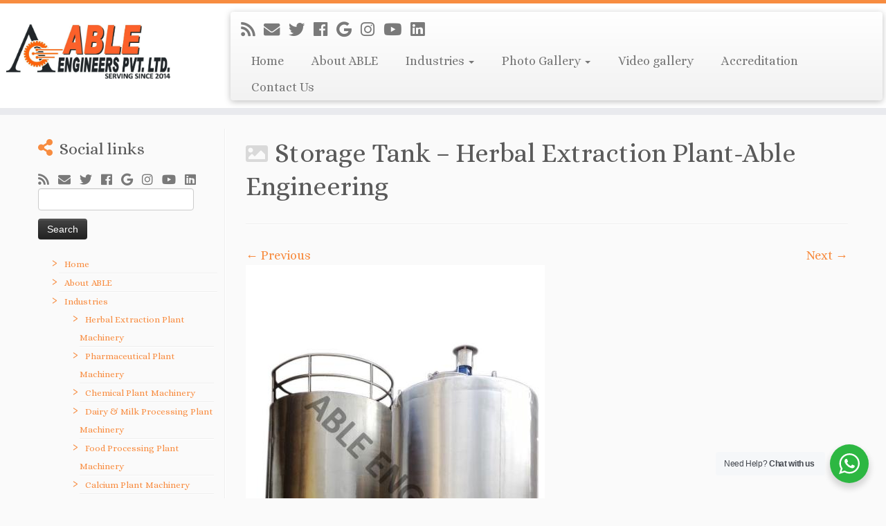

--- FILE ---
content_type: text/html; charset=UTF-8
request_url: https://ableengineering.in/chemical-plant-machinery-gallery/wp_20130903_004-3/
body_size: 23521
content:
<!DOCTYPE html>
<!--[if IE 7]>
<html class="ie ie7 no-js" lang="en-US">
<![endif]-->
<!--[if IE 8]>
<html class="ie ie8 no-js" lang="en-US">
<![endif]-->
<!--[if !(IE 7) | !(IE 8)  ]><!-->
<html class="no-js" lang="en-US">
<!--<![endif]-->
					<head>
				    <meta charset="UTF-8" />
				    <meta http-equiv="X-UA-Compatible" content="IE=EDGE" />
            				    <meta name="viewport" content="width=device-width, initial-scale=1.0" />
            <link rel="profile"  href="https://gmpg.org/xfn/11" />
				    <link rel="pingback" href="https://ableengineering.in/xmlrpc.php" />

				   <!-- html5shiv for IE8 and less  -->
				    <!--[if lt IE 9]>
				      <script data-jetpack-boost="ignore" src="https://ableengineering.in/wp-content/themes/customizr-pro/inc/assets/js/html5.js"></script>
				    <![endif]-->
				    
<meta name='robots' content='index, follow, max-image-preview:large, max-snippet:-1, max-video-preview:-1' />

	<!-- This site is optimized with the Yoast SEO plugin v26.6 - https://yoast.com/wordpress/plugins/seo/ -->
	<title>Storage Tank - Herbal Extraction Plant-Able Engineering - Herbal Extraction Plant, Pharmaceutical Plant Machinery,Dairy Processing Plant,Food Processing Plant Manufacturer</title>
	<link rel="canonical" href="https://ableengineering.in/chemical-plant-machinery-gallery/wp_20130903_004-3/" />
	<meta property="og:locale" content="en_US" />
	<meta property="og:type" content="article" />
	<meta property="og:title" content="Storage Tank - Herbal Extraction Plant-Able Engineering - Herbal Extraction Plant, Pharmaceutical Plant Machinery,Dairy Processing Plant,Food Processing Plant Manufacturer" />
	<meta property="og:url" content="https://ableengineering.in/chemical-plant-machinery-gallery/wp_20130903_004-3/" />
	<meta property="og:site_name" content="Herbal Extraction Plant, Pharmaceutical Plant Machinery,Dairy Processing Plant,Food Processing Plant Manufacturer" />
	<meta property="article:publisher" content="https://www.facebook.com/AbleEngineeringIndia" />
	<meta property="article:modified_time" content="2023-07-26T06:45:04+00:00" />
	<meta property="og:image" content="https://ableengineering.in/chemical-plant-machinery-gallery/wp_20130903_004-3" />
	<meta property="og:image:width" content="432" />
	<meta property="og:image:height" content="768" />
	<meta property="og:image:type" content="image/jpeg" />
	<meta name="twitter:card" content="summary_large_image" />
	<meta name="twitter:site" content="@AbleEngg" />
	<script data-jetpack-boost="ignore" type="application/ld+json" class="yoast-schema-graph">{"@context":"https://schema.org","@graph":[{"@type":"WebPage","@id":"https://ableengineering.in/chemical-plant-machinery-gallery/wp_20130903_004-3/","url":"https://ableengineering.in/chemical-plant-machinery-gallery/wp_20130903_004-3/","name":"Storage Tank - Herbal Extraction Plant-Able Engineering - Herbal Extraction Plant, Pharmaceutical Plant Machinery,Dairy Processing Plant,Food Processing Plant Manufacturer","isPartOf":{"@id":"https://ableengineering.in/#website"},"primaryImageOfPage":{"@id":"https://ableengineering.in/chemical-plant-machinery-gallery/wp_20130903_004-3/#primaryimage"},"image":{"@id":"https://ableengineering.in/chemical-plant-machinery-gallery/wp_20130903_004-3/#primaryimage"},"thumbnailUrl":"https://ableengineering.in/wp-content/uploads/2020/03/WP_20130903_004.jpg","datePublished":"2020-03-21T10:04:08+00:00","dateModified":"2023-07-26T06:45:04+00:00","breadcrumb":{"@id":"https://ableengineering.in/chemical-plant-machinery-gallery/wp_20130903_004-3/#breadcrumb"},"inLanguage":"en-US","potentialAction":[{"@type":"ReadAction","target":["https://ableengineering.in/chemical-plant-machinery-gallery/wp_20130903_004-3/"]}]},{"@type":"ImageObject","inLanguage":"en-US","@id":"https://ableengineering.in/chemical-plant-machinery-gallery/wp_20130903_004-3/#primaryimage","url":"https://ableengineering.in/wp-content/uploads/2020/03/WP_20130903_004.jpg","contentUrl":"https://ableengineering.in/wp-content/uploads/2020/03/WP_20130903_004.jpg","width":432,"height":768,"caption":"Storage Tank"},{"@type":"BreadcrumbList","@id":"https://ableengineering.in/chemical-plant-machinery-gallery/wp_20130903_004-3/#breadcrumb","itemListElement":[{"@type":"ListItem","position":1,"name":"Able Engineering","item":"https://ableengineering.in/"},{"@type":"ListItem","position":2,"name":"Chemical Plant Machinery Photos","item":"https://ableengineering.in/chemical-plant-machinery-gallery/"},{"@type":"ListItem","position":3,"name":"Storage Tank &#8211; Herbal Extraction Plant-Able Engineering"}]},{"@type":"WebSite","@id":"https://ableengineering.in/#website","url":"https://ableengineering.in/","name":"Herbal Extraction Plant, Pharmaceutical Plant Machinery,Dairy Processing Plant,Food Processing Plant Manufacturer","description":"","publisher":{"@id":"https://ableengineering.in/#organization"},"potentialAction":[{"@type":"SearchAction","target":{"@type":"EntryPoint","urlTemplate":"https://ableengineering.in/?s={search_term_string}"},"query-input":{"@type":"PropertyValueSpecification","valueRequired":true,"valueName":"search_term_string"}}],"inLanguage":"en-US"},{"@type":"Organization","@id":"https://ableengineering.in/#organization","name":"Able Engineering","url":"https://ableengineering.in/","logo":{"@type":"ImageObject","inLanguage":"en-US","@id":"https://ableengineering.in/#/schema/logo/image/","url":"https://ableengineering.in/wp-content/uploads/2015/11/cropped-ae-logo.jpg","contentUrl":"https://ableengineering.in/wp-content/uploads/2015/11/cropped-ae-logo.jpg","width":512,"height":512,"caption":"Able Engineering"},"image":{"@id":"https://ableengineering.in/#/schema/logo/image/"},"sameAs":["https://www.facebook.com/AbleEngineeringIndia","https://x.com/AbleEngg","https://www.instagram.com/ableengineering.in/","https://www.linkedin.com/in/able-engineering-37672b12b","https://www.pinterest.com/ableengineering/"]}]}</script>
	<!-- / Yoast SEO plugin. -->


<link rel='dns-prefetch' href='//fonts.googleapis.com' />
<link rel="alternate" type="application/rss+xml" title="Herbal Extraction Plant, Pharmaceutical Plant Machinery,Dairy Processing Plant,Food Processing Plant Manufacturer &raquo; Feed" href="https://ableengineering.in/feed/" />
<link rel="alternate" type="application/rss+xml" title="Herbal Extraction Plant, Pharmaceutical Plant Machinery,Dairy Processing Plant,Food Processing Plant Manufacturer &raquo; Comments Feed" href="https://ableengineering.in/comments/feed/" />
<link rel="alternate" type="application/rss+xml" title="Herbal Extraction Plant, Pharmaceutical Plant Machinery,Dairy Processing Plant,Food Processing Plant Manufacturer &raquo; Storage Tank &#8211; Herbal Extraction Plant-Able Engineering Comments Feed" href="https://ableengineering.in/chemical-plant-machinery-gallery/wp_20130903_004-3/feed/" />
<link rel="alternate" title="oEmbed (JSON)" type="application/json+oembed" href="https://ableengineering.in/wp-json/oembed/1.0/embed?url=https%3A%2F%2Fableengineering.in%2Fchemical-plant-machinery-gallery%2Fwp_20130903_004-3%2F" />
<link rel="alternate" title="oEmbed (XML)" type="text/xml+oembed" href="https://ableengineering.in/wp-json/oembed/1.0/embed?url=https%3A%2F%2Fableengineering.in%2Fchemical-plant-machinery-gallery%2Fwp_20130903_004-3%2F&#038;format=xml" />
<style id='wp-img-auto-sizes-contain-inline-css' type='text/css'>
img:is([sizes=auto i],[sizes^="auto," i]){contain-intrinsic-size:3000px 1500px}
/*# sourceURL=wp-img-auto-sizes-contain-inline-css */
</style>
<link rel='stylesheet' id='font-customizer-style-css' href='https://ableengineering.in/wp-content/themes/customizr-pro/addons/wfc/front/assets/css/font_customizer.min.css?ver=3.0.5' type='text/css' media='all' />
<link rel='stylesheet' id='tc-gfonts-css' href='//fonts.googleapis.com/css?family=Alice%7CAlice' type='text/css' media='all' />
<style id='wp-emoji-styles-inline-css' type='text/css'>

	img.wp-smiley, img.emoji {
		display: inline !important;
		border: none !important;
		box-shadow: none !important;
		height: 1em !important;
		width: 1em !important;
		margin: 0 0.07em !important;
		vertical-align: -0.1em !important;
		background: none !important;
		padding: 0 !important;
	}
/*# sourceURL=wp-emoji-styles-inline-css */
</style>
<link rel='stylesheet' id='wp-block-library-css' href='https://ableengineering.in/wp-includes/css/dist/block-library/style.min.css?ver=6.9' type='text/css' media='all' />
<style id='classic-theme-styles-inline-css' type='text/css'>
/*! This file is auto-generated */
.wp-block-button__link{color:#fff;background-color:#32373c;border-radius:9999px;box-shadow:none;text-decoration:none;padding:calc(.667em + 2px) calc(1.333em + 2px);font-size:1.125em}.wp-block-file__button{background:#32373c;color:#fff;text-decoration:none}
/*# sourceURL=/wp-includes/css/classic-themes.min.css */
</style>
<link rel='stylesheet' id='nta-css-popup-css' href='https://ableengineering.in/wp-content/plugins/wp-whatsapp/assets/dist/css/style.css?ver=6.9' type='text/css' media='all' />
<style id='global-styles-inline-css' type='text/css'>
:root{--wp--preset--aspect-ratio--square: 1;--wp--preset--aspect-ratio--4-3: 4/3;--wp--preset--aspect-ratio--3-4: 3/4;--wp--preset--aspect-ratio--3-2: 3/2;--wp--preset--aspect-ratio--2-3: 2/3;--wp--preset--aspect-ratio--16-9: 16/9;--wp--preset--aspect-ratio--9-16: 9/16;--wp--preset--color--black: #000000;--wp--preset--color--cyan-bluish-gray: #abb8c3;--wp--preset--color--white: #ffffff;--wp--preset--color--pale-pink: #f78da7;--wp--preset--color--vivid-red: #cf2e2e;--wp--preset--color--luminous-vivid-orange: #ff6900;--wp--preset--color--luminous-vivid-amber: #fcb900;--wp--preset--color--light-green-cyan: #7bdcb5;--wp--preset--color--vivid-green-cyan: #00d084;--wp--preset--color--pale-cyan-blue: #8ed1fc;--wp--preset--color--vivid-cyan-blue: #0693e3;--wp--preset--color--vivid-purple: #9b51e0;--wp--preset--gradient--vivid-cyan-blue-to-vivid-purple: linear-gradient(135deg,rgb(6,147,227) 0%,rgb(155,81,224) 100%);--wp--preset--gradient--light-green-cyan-to-vivid-green-cyan: linear-gradient(135deg,rgb(122,220,180) 0%,rgb(0,208,130) 100%);--wp--preset--gradient--luminous-vivid-amber-to-luminous-vivid-orange: linear-gradient(135deg,rgb(252,185,0) 0%,rgb(255,105,0) 100%);--wp--preset--gradient--luminous-vivid-orange-to-vivid-red: linear-gradient(135deg,rgb(255,105,0) 0%,rgb(207,46,46) 100%);--wp--preset--gradient--very-light-gray-to-cyan-bluish-gray: linear-gradient(135deg,rgb(238,238,238) 0%,rgb(169,184,195) 100%);--wp--preset--gradient--cool-to-warm-spectrum: linear-gradient(135deg,rgb(74,234,220) 0%,rgb(151,120,209) 20%,rgb(207,42,186) 40%,rgb(238,44,130) 60%,rgb(251,105,98) 80%,rgb(254,248,76) 100%);--wp--preset--gradient--blush-light-purple: linear-gradient(135deg,rgb(255,206,236) 0%,rgb(152,150,240) 100%);--wp--preset--gradient--blush-bordeaux: linear-gradient(135deg,rgb(254,205,165) 0%,rgb(254,45,45) 50%,rgb(107,0,62) 100%);--wp--preset--gradient--luminous-dusk: linear-gradient(135deg,rgb(255,203,112) 0%,rgb(199,81,192) 50%,rgb(65,88,208) 100%);--wp--preset--gradient--pale-ocean: linear-gradient(135deg,rgb(255,245,203) 0%,rgb(182,227,212) 50%,rgb(51,167,181) 100%);--wp--preset--gradient--electric-grass: linear-gradient(135deg,rgb(202,248,128) 0%,rgb(113,206,126) 100%);--wp--preset--gradient--midnight: linear-gradient(135deg,rgb(2,3,129) 0%,rgb(40,116,252) 100%);--wp--preset--font-size--small: 13px;--wp--preset--font-size--medium: 20px;--wp--preset--font-size--large: 36px;--wp--preset--font-size--x-large: 42px;--wp--preset--spacing--20: 0.44rem;--wp--preset--spacing--30: 0.67rem;--wp--preset--spacing--40: 1rem;--wp--preset--spacing--50: 1.5rem;--wp--preset--spacing--60: 2.25rem;--wp--preset--spacing--70: 3.38rem;--wp--preset--spacing--80: 5.06rem;--wp--preset--shadow--natural: 6px 6px 9px rgba(0, 0, 0, 0.2);--wp--preset--shadow--deep: 12px 12px 50px rgba(0, 0, 0, 0.4);--wp--preset--shadow--sharp: 6px 6px 0px rgba(0, 0, 0, 0.2);--wp--preset--shadow--outlined: 6px 6px 0px -3px rgb(255, 255, 255), 6px 6px rgb(0, 0, 0);--wp--preset--shadow--crisp: 6px 6px 0px rgb(0, 0, 0);}:where(.is-layout-flex){gap: 0.5em;}:where(.is-layout-grid){gap: 0.5em;}body .is-layout-flex{display: flex;}.is-layout-flex{flex-wrap: wrap;align-items: center;}.is-layout-flex > :is(*, div){margin: 0;}body .is-layout-grid{display: grid;}.is-layout-grid > :is(*, div){margin: 0;}:where(.wp-block-columns.is-layout-flex){gap: 2em;}:where(.wp-block-columns.is-layout-grid){gap: 2em;}:where(.wp-block-post-template.is-layout-flex){gap: 1.25em;}:where(.wp-block-post-template.is-layout-grid){gap: 1.25em;}.has-black-color{color: var(--wp--preset--color--black) !important;}.has-cyan-bluish-gray-color{color: var(--wp--preset--color--cyan-bluish-gray) !important;}.has-white-color{color: var(--wp--preset--color--white) !important;}.has-pale-pink-color{color: var(--wp--preset--color--pale-pink) !important;}.has-vivid-red-color{color: var(--wp--preset--color--vivid-red) !important;}.has-luminous-vivid-orange-color{color: var(--wp--preset--color--luminous-vivid-orange) !important;}.has-luminous-vivid-amber-color{color: var(--wp--preset--color--luminous-vivid-amber) !important;}.has-light-green-cyan-color{color: var(--wp--preset--color--light-green-cyan) !important;}.has-vivid-green-cyan-color{color: var(--wp--preset--color--vivid-green-cyan) !important;}.has-pale-cyan-blue-color{color: var(--wp--preset--color--pale-cyan-blue) !important;}.has-vivid-cyan-blue-color{color: var(--wp--preset--color--vivid-cyan-blue) !important;}.has-vivid-purple-color{color: var(--wp--preset--color--vivid-purple) !important;}.has-black-background-color{background-color: var(--wp--preset--color--black) !important;}.has-cyan-bluish-gray-background-color{background-color: var(--wp--preset--color--cyan-bluish-gray) !important;}.has-white-background-color{background-color: var(--wp--preset--color--white) !important;}.has-pale-pink-background-color{background-color: var(--wp--preset--color--pale-pink) !important;}.has-vivid-red-background-color{background-color: var(--wp--preset--color--vivid-red) !important;}.has-luminous-vivid-orange-background-color{background-color: var(--wp--preset--color--luminous-vivid-orange) !important;}.has-luminous-vivid-amber-background-color{background-color: var(--wp--preset--color--luminous-vivid-amber) !important;}.has-light-green-cyan-background-color{background-color: var(--wp--preset--color--light-green-cyan) !important;}.has-vivid-green-cyan-background-color{background-color: var(--wp--preset--color--vivid-green-cyan) !important;}.has-pale-cyan-blue-background-color{background-color: var(--wp--preset--color--pale-cyan-blue) !important;}.has-vivid-cyan-blue-background-color{background-color: var(--wp--preset--color--vivid-cyan-blue) !important;}.has-vivid-purple-background-color{background-color: var(--wp--preset--color--vivid-purple) !important;}.has-black-border-color{border-color: var(--wp--preset--color--black) !important;}.has-cyan-bluish-gray-border-color{border-color: var(--wp--preset--color--cyan-bluish-gray) !important;}.has-white-border-color{border-color: var(--wp--preset--color--white) !important;}.has-pale-pink-border-color{border-color: var(--wp--preset--color--pale-pink) !important;}.has-vivid-red-border-color{border-color: var(--wp--preset--color--vivid-red) !important;}.has-luminous-vivid-orange-border-color{border-color: var(--wp--preset--color--luminous-vivid-orange) !important;}.has-luminous-vivid-amber-border-color{border-color: var(--wp--preset--color--luminous-vivid-amber) !important;}.has-light-green-cyan-border-color{border-color: var(--wp--preset--color--light-green-cyan) !important;}.has-vivid-green-cyan-border-color{border-color: var(--wp--preset--color--vivid-green-cyan) !important;}.has-pale-cyan-blue-border-color{border-color: var(--wp--preset--color--pale-cyan-blue) !important;}.has-vivid-cyan-blue-border-color{border-color: var(--wp--preset--color--vivid-cyan-blue) !important;}.has-vivid-purple-border-color{border-color: var(--wp--preset--color--vivid-purple) !important;}.has-vivid-cyan-blue-to-vivid-purple-gradient-background{background: var(--wp--preset--gradient--vivid-cyan-blue-to-vivid-purple) !important;}.has-light-green-cyan-to-vivid-green-cyan-gradient-background{background: var(--wp--preset--gradient--light-green-cyan-to-vivid-green-cyan) !important;}.has-luminous-vivid-amber-to-luminous-vivid-orange-gradient-background{background: var(--wp--preset--gradient--luminous-vivid-amber-to-luminous-vivid-orange) !important;}.has-luminous-vivid-orange-to-vivid-red-gradient-background{background: var(--wp--preset--gradient--luminous-vivid-orange-to-vivid-red) !important;}.has-very-light-gray-to-cyan-bluish-gray-gradient-background{background: var(--wp--preset--gradient--very-light-gray-to-cyan-bluish-gray) !important;}.has-cool-to-warm-spectrum-gradient-background{background: var(--wp--preset--gradient--cool-to-warm-spectrum) !important;}.has-blush-light-purple-gradient-background{background: var(--wp--preset--gradient--blush-light-purple) !important;}.has-blush-bordeaux-gradient-background{background: var(--wp--preset--gradient--blush-bordeaux) !important;}.has-luminous-dusk-gradient-background{background: var(--wp--preset--gradient--luminous-dusk) !important;}.has-pale-ocean-gradient-background{background: var(--wp--preset--gradient--pale-ocean) !important;}.has-electric-grass-gradient-background{background: var(--wp--preset--gradient--electric-grass) !important;}.has-midnight-gradient-background{background: var(--wp--preset--gradient--midnight) !important;}.has-small-font-size{font-size: var(--wp--preset--font-size--small) !important;}.has-medium-font-size{font-size: var(--wp--preset--font-size--medium) !important;}.has-large-font-size{font-size: var(--wp--preset--font-size--large) !important;}.has-x-large-font-size{font-size: var(--wp--preset--font-size--x-large) !important;}
:where(.wp-block-post-template.is-layout-flex){gap: 1.25em;}:where(.wp-block-post-template.is-layout-grid){gap: 1.25em;}
:where(.wp-block-term-template.is-layout-flex){gap: 1.25em;}:where(.wp-block-term-template.is-layout-grid){gap: 1.25em;}
:where(.wp-block-columns.is-layout-flex){gap: 2em;}:where(.wp-block-columns.is-layout-grid){gap: 2em;}
:root :where(.wp-block-pullquote){font-size: 1.5em;line-height: 1.6;}
/*# sourceURL=global-styles-inline-css */
</style>
<link rel='stylesheet' id='finalTilesGallery_stylesheet-css' href='https://ableengineering.in/wp-content/plugins/final-tiles-grid-gallery-lite/scripts/ftg.css?ver=3.6.9' type='text/css' media='all' />
<link rel='stylesheet' id='fontawesome_stylesheet-css' href='https://ableengineering.in/wp-content/plugins/final-tiles-grid-gallery-lite/fonts/font-awesome/css/font-awesome.min.css?ver=6.9' type='text/css' media='all' />
<link rel='stylesheet' id='customizr-fa-css' href='https://ableengineering.in/wp-content/themes/customizr-pro/assets/shared/fonts/fa/css/fontawesome-all.min.css?ver=2.1.10' type='text/css' media='all' />
<link rel='stylesheet' id='customizr-common-css' href='https://ableengineering.in/wp-content/themes/customizr-pro/inc/assets/css/tc_common.min.css?ver=2.1.10' type='text/css' media='all' />
<link rel='stylesheet' id='customizr-skin-css' href='https://ableengineering.in/wp-content/themes/customizr-pro/inc/assets/css/orange.min.css?ver=2.1.10' type='text/css' media='all' />
<style id='customizr-skin-inline-css' type='text/css'>

                  .site-title,.site-description,h1,h2,h3,.tc-dropcap {
                    font-family : 'Alice';
                    font-weight : inherit;
                  }

                  body,.navbar .nav>li>a {
                    font-family : 'Alice';
                    font-weight : inherit;
                  }

            body,.navbar .nav>li>a {
              font-size : 18px;
              line-height : 1.6em;
            }

          .tc-dropcap {
            color: #F78C40;
            float: left;
            font-size: 75px;
            line-height: 75px;
            padding-right: 8px;
            padding-left: 3px;
          }

          .skin-shadow .tc-dropcap {
            color: #F78C40;
            text-shadow: #e16309 -1px 0, #e16309 0 -1px, #e16309 0 1px, #e16309 -1px -2px;
          }

          .simple-black .tc-dropcap {
            color: #444;
          }
table { border-collapse: separate; }
                           body table { border-collapse: collapse; }
                          
.social-links .social-icon:before { content: none } 
.sticky-enabled .tc-shrink-on .site-logo img {
    					height:30px!important;width:auto!important
    				}

    				.sticky-enabled .tc-shrink-on .brand .site-title {
    					font-size:0.6em;opacity:0.8;line-height:1.2em
    				}

.tc-slider-loader-wrapper{ display:none }
html.js .tc-slider-loader-wrapper { display: block }.no-csstransforms3d .tc-slider-loader-wrapper .tc-img-gif-loader {
                                                background: url('https://ableengineering.in/wp-content/themes/customizr-pro/assets/front/img/slider-loader.gif') no-repeat center center;
                                         }.tc-slider-loader-wrapper .tc-css-loader > div { border-color:#F78C40; }
#tc-push-footer { display: none; visibility: hidden; }
         .tc-sticky-footer #tc-push-footer.sticky-footer-enabled { display: block; }
        

/*# sourceURL=customizr-skin-inline-css */
</style>
<link rel='stylesheet' id='customizr-style-css' href='https://ableengineering.in/wp-content/themes/customizr-pro/style.css?ver=2.1.10' type='text/css' media='all' />
<link rel='stylesheet' id='fancyboxcss-css' href='https://ableengineering.in/wp-content/themes/customizr-pro/assets/front/js/libs/fancybox/jquery.fancybox-1.3.4.min.css?ver=6.9' type='text/css' media='all' />
<link rel='stylesheet' id='fancybox-css' href='https://ableengineering.in/wp-content/plugins/easy-fancybox/fancybox/1.5.4/jquery.fancybox.min.css?ver=6.9' type='text/css' media='screen' />






<link rel="https://api.w.org/" href="https://ableengineering.in/wp-json/" /><link rel="alternate" title="JSON" type="application/json" href="https://ableengineering.in/wp-json/wp/v2/media/1332" /><link rel="EditURI" type="application/rsd+xml" title="RSD" href="https://ableengineering.in/xmlrpc.php?rsd" />
<meta name="generator" content="WordPress 6.9" />
<link rel='shortlink' href='https://ableengineering.in/?p=1332' />
<meta name="generator" content="Elementor 3.34.0; features: additional_custom_breakpoints; settings: css_print_method-external, google_font-enabled, font_display-swap">
			<style>
				.e-con.e-parent:nth-of-type(n+4):not(.e-lazyloaded):not(.e-no-lazyload),
				.e-con.e-parent:nth-of-type(n+4):not(.e-lazyloaded):not(.e-no-lazyload) * {
					background-image: none !important;
				}
				@media screen and (max-height: 1024px) {
					.e-con.e-parent:nth-of-type(n+3):not(.e-lazyloaded):not(.e-no-lazyload),
					.e-con.e-parent:nth-of-type(n+3):not(.e-lazyloaded):not(.e-no-lazyload) * {
						background-image: none !important;
					}
				}
				@media screen and (max-height: 640px) {
					.e-con.e-parent:nth-of-type(n+2):not(.e-lazyloaded):not(.e-no-lazyload),
					.e-con.e-parent:nth-of-type(n+2):not(.e-lazyloaded):not(.e-no-lazyload) * {
						background-image: none !important;
					}
				}
			</style>
			<link rel="icon" href="https://ableengineering.in/wp-content/uploads/2022/05/able-engneerig-LOGO1-150x150.jpg" sizes="32x32" />
<link rel="icon" href="https://ableengineering.in/wp-content/uploads/2022/05/able-engneerig-LOGO1.jpg" sizes="192x192" />
<link rel="apple-touch-icon" href="https://ableengineering.in/wp-content/uploads/2022/05/able-engneerig-LOGO1.jpg" />
<meta name="msapplication-TileImage" content="https://ableengineering.in/wp-content/uploads/2022/05/able-engneerig-LOGO1.jpg" />
		<style type="text/css" id="wp-custom-css">
			.carousel .czr-item .carousel-image img.slide {
    display: block !important;
}
img {
    display: block !important;
}
.tc-grid-border .tc-grid .entry-meta {
    display: none;
}		</style>
						</head>
				
	<body class="attachment wp-singular attachment-template-default attachmentid-1332 attachment-jpeg wp-embed-responsive wp-theme-customizr-pro tc-fade-hover-links skin-shadow tc-l-sidebar tc-center-images skin-orange tc-sticky-header sticky-disabled tc-transparent-on-scroll tc-regular-menu elementor-default elementor-kit-3466 tc-sticky-footer" >

    
    <div id="tc-page-wrap" class="">

  		
  	   	<header class="tc-header clearfix row-fluid tc-tagline-on tc-title-logo-on  tc-shrink-on tc-menu-on logo-left tc-second-menu-in-sn-before-when-mobile" role="banner">
  			
        <div class="brand span3 pull-left">
        <a class="site-logo" href="https://ableengineering.in/" title="Herbal Extraction Plant, Pharmaceutical Plant Machinery,Dairy Processing Plant,Food Processing Plant Manufacturer | "><img fetchpriority="high" src="https://ableengineering.in/wp-content/uploads/2024/11/cropped-LOGO-5.jpg" alt="Back Home" width="1313" height="526" style="max-width:250px;max-height:100px"  class=" attachment-4425"/></a>        </div> <!-- brand span3 -->

              	<div class="navbar-wrapper clearfix span9 tc-submenu-fade tc-submenu-move tc-open-on-hover pull-menu-right">
        	<div class="navbar resp">
          		<div class="navbar-inner" role="navigation">
            		<div class="row-fluid">
              		<div class="social-block span5"><div class="social-links"><a rel="nofollow" class="social-icon icon-feed"  title="Subscribe to my rss feed" aria-label="Subscribe to my rss feed" href="https://ableengineering.in/index.php/feed/rss/"  target="_blank" ><i class="fas fa-rss"></i></a><a rel="nofollow" class="social-icon icon-mail"  title="E-mail" aria-label="E-mail" href="mailto:info@wtx.avt.mybluehostin.me"  target="_blank" ><i class="fas fa-envelope"></i></a><a rel="nofollow" class="social-icon icon-twitter"  title="Follow me on Twitter" aria-label="Follow me on Twitter" href="https://twitter.com/AbleEngg"  target="_blank" ><i class="fab fa-twitter"></i></a><a rel="nofollow" class="social-icon icon-facebook"  title="Follow me on Facebook" aria-label="Follow me on Facebook" href="https://www.facebook.com/AbleEngineeringIndia/"  target="_blank" ><i class="fab fa-facebook"></i></a><a rel="nofollow" class="social-icon icon-google"  title="Follow me on Google+" aria-label="Follow me on Google+" href="https://plus.google.com/u/0/102365433160101348448"  target="_blank" ><i class="fab fa-google"></i></a><a rel="nofollow" class="social-icon icon-instagram"  title="Follow me on Instagram" aria-label="Follow me on Instagram" href="https://www.instagram.com/ableengineering.in/"  target="_blank" ><i class="fab fa-instagram"></i></a><a rel="nofollow" class="social-icon icon-youtube"  title="Follow me on Youtube" aria-label="Follow me on Youtube" href="https://www.youtube.com/channel/UCVFYIMYiQXb6byuNtEESMug"  target="_blank" ><i class="fab fa-youtube"></i></a><a rel="nofollow" class="social-icon icon-linkedin"  title="Follow me on LinkedIn" aria-label="Follow me on LinkedIn" href="https://www.linkedin.com/in/fareed-saudagar-70767698/"  target="_blank" ><i class="fab fa-linkedin"></i></a></div></div><div class="nav-collapse collapse tc-hover-menu-wrapper"><div class="menu-ableengg-menu-1-container"><ul id="menu-ableengg-menu-3" class="nav tc-hover-menu"><li class="menu-item menu-item-type-custom menu-item-object-custom menu-item-home menu-item-235"><a href="https://ableengineering.in/">Home</a></li>
<li class="menu-item menu-item-type-post_type menu-item-object-page menu-item-243"><a href="https://ableengineering.in/about-us-able-engineering-herbal-extraction-plant/">About ABLE</a></li>
<li class="menu-item menu-item-type-taxonomy menu-item-object-category menu-item-has-children dropdown menu-item-1306"><a href="https://ableengineering.in/category/products/">Industries <strong class="caret"></strong></a>
<ul class="dropdown-menu">
	<li class="menu-item menu-item-type-custom menu-item-object-custom menu-item-3572"><a href="https://ableengineering.in/products-herbal-extraction-plant-and-herbal-extraction-plant-machinery-manufacturer/">Herbal Extraction Plant Machinery</a></li>
	<li class="menu-item menu-item-type-post_type menu-item-object-page menu-item-3861"><a href="https://ableengineering.in/products-pharmaceutical-plant-machinery/">Pharmaceutical Plant Machinery</a></li>
	<li class="menu-item menu-item-type-post_type menu-item-object-page menu-item-3860"><a href="https://ableengineering.in/chemical-plant-machinery/">Chemical Plant Machinery</a></li>
	<li class="menu-item menu-item-type-taxonomy menu-item-object-category menu-item-239"><a href="https://ableengineering.in/category/products/dairy-and-milk-processing-plant-plant-machinery-manufacturer/">Dairy &#038; Milk Processing Plant Machinery</a></li>
	<li class="menu-item menu-item-type-taxonomy menu-item-object-category menu-item-240"><a href="https://ableengineering.in/category/products/food-processing-plant-and-food-processing-plant-machinery-manufacturer/">Food Processing Plant Machinery</a></li>
	<li class="menu-item menu-item-type-taxonomy menu-item-object-category menu-item-237"><a href="https://ableengineering.in/category/products/calcium-plant-machinery-manufacturer/">Calcium Plant Machinery</a></li>
	<li class="menu-item menu-item-type-taxonomy menu-item-object-category menu-item-307"><a href="https://ableengineering.in/category/products/material-handling-and-transfer-equipment/">Material Handling and Transfer Equipment</a></li>
</ul>
</li>
<li class="menu-item menu-item-type-custom menu-item-object-custom menu-item-has-children dropdown menu-item-1847"><a href="https://ableengineering.in/herbal-extraction-plant-machinery-photos-2/">Photo Gallery <strong class="caret"></strong></a>
<ul class="dropdown-menu">
	<li class="menu-item menu-item-type-custom menu-item-object-custom menu-item-5029"><a href="https://ableengineering.in/herbal-extraction-plant-machinery-photos-2/">Herbal Extraction Plant Machinery Photos</a></li>
	<li class="menu-item menu-item-type-post_type menu-item-object-page menu-item-1283"><a href="https://ableengineering.in/herbal-extraction-plant-photos/">Herbal Extraction Plant Photos</a></li>
	<li class="menu-item menu-item-type-post_type menu-item-object-page menu-item-1284"><a href="https://ableengineering.in/able-engineering-pharmaceutical-plant-machinery-photos/">Pharmaceutical Plant Machinery Photos</a></li>
	<li class="menu-item menu-item-type-post_type menu-item-object-page menu-item-1341"><a href="https://ableengineering.in/chemical-plant-machinery-gallery/">Chemical Plant Machinery Photos</a></li>
	<li class="menu-item menu-item-type-post_type menu-item-object-page menu-item-2344"><a href="https://ableengineering.in/our-factory-photos/">Our Factory Photos</a></li>
</ul>
</li>
<li class="menu-item menu-item-type-custom menu-item-object-custom menu-item-4310"><a href="https://ableengineering.in/video-gallery-able-engineers-private-limited/">Video gallery</a></li>
<li class="menu-item menu-item-type-post_type menu-item-object-page menu-item-3939"><a href="https://ableengineering.in/accreditation/">Accreditation</a></li>
<li class="menu-item menu-item-type-post_type menu-item-object-page menu-item-244"><a href="https://ableengineering.in/contact-us/">Contact Us</a></li>
</ul></div></div><div class="btn-toggle-nav pull-right"><button type="button" class="btn menu-btn" data-toggle="collapse" data-target=".nav-collapse" title="Open the menu" aria-label="Open the menu"><span class="icon-bar"></span><span class="icon-bar"></span><span class="icon-bar"></span> </button></div>          			</div><!-- /.row-fluid -->
          		</div><!-- /.navbar-inner -->
        	</div><!-- /.navbar resp -->
      	</div><!-- /.navbar-wrapper -->
    				
			<!-- Google tag (gtag.js) -->
<!-- Google tag (gtag.js) -->


  		</header>
  		<div id="tc-reset-margin-top" class="container-fluid" style="margin-top:103px"></div><div id="main-wrapper" class="container">

    
    <div class="container" role="main">
        <div class="row column-content-wrapper">

            
        <div class="span3 left tc-sidebar">
           <div id="left" class="widget-area" role="complementary">
              <aside class="social-block widget widget_social"><h3 class="widget-title">Social links</h3><div class="social-links"><a rel="nofollow" class="social-icon icon-feed"  title="Subscribe to my rss feed" aria-label="Subscribe to my rss feed" href="https://ableengineering.in/index.php/feed/rss/"  target="_blank" ><i class="fas fa-rss"></i></a><a rel="nofollow" class="social-icon icon-mail"  title="E-mail" aria-label="E-mail" href="mailto:info@wtx.avt.mybluehostin.me"  target="_blank" ><i class="fas fa-envelope"></i></a><a rel="nofollow" class="social-icon icon-twitter"  title="Follow me on Twitter" aria-label="Follow me on Twitter" href="https://twitter.com/AbleEngg"  target="_blank" ><i class="fab fa-twitter"></i></a><a rel="nofollow" class="social-icon icon-facebook"  title="Follow me on Facebook" aria-label="Follow me on Facebook" href="https://www.facebook.com/AbleEngineeringIndia/"  target="_blank" ><i class="fab fa-facebook"></i></a><a rel="nofollow" class="social-icon icon-google"  title="Follow me on Google+" aria-label="Follow me on Google+" href="https://plus.google.com/u/0/102365433160101348448"  target="_blank" ><i class="fab fa-google"></i></a><a rel="nofollow" class="social-icon icon-instagram"  title="Follow me on Instagram" aria-label="Follow me on Instagram" href="https://www.instagram.com/ableengineering.in/"  target="_blank" ><i class="fab fa-instagram"></i></a><a rel="nofollow" class="social-icon icon-youtube"  title="Follow me on Youtube" aria-label="Follow me on Youtube" href="https://www.youtube.com/channel/UCVFYIMYiQXb6byuNtEESMug"  target="_blank" ><i class="fab fa-youtube"></i></a><a rel="nofollow" class="social-icon icon-linkedin"  title="Follow me on LinkedIn" aria-label="Follow me on LinkedIn" href="https://www.linkedin.com/in/fareed-saudagar-70767698/"  target="_blank" ><i class="fab fa-linkedin"></i></a></div></aside><aside id="search-2" class="widget widget_search"><form role="search" method="get" id="searchform" class="searchform" action="https://ableengineering.in/">
				<div>
					<label class="screen-reader-text" for="s">Search for:</label>
					<input type="text" value="" name="s" id="s" />
					<input type="submit" id="searchsubmit" value="Search" />
				</div>
			</form></aside><aside id="nav_menu-2" class="widget widget_nav_menu"><div class="menu-ableengg-menu-1-container"><ul id="menu-ableengg-menu-4" class="menu"><li class="menu-item menu-item-type-custom menu-item-object-custom menu-item-home menu-item-235"><a href="https://ableengineering.in/">Home</a></li>
<li class="menu-item menu-item-type-post_type menu-item-object-page menu-item-243"><a href="https://ableengineering.in/about-us-able-engineering-herbal-extraction-plant/">About ABLE</a></li>
<li class="menu-item menu-item-type-taxonomy menu-item-object-category menu-item-has-children menu-item-1306"><a href="https://ableengineering.in/category/products/">Industries</a>
<ul class="sub-menu">
	<li class="menu-item menu-item-type-custom menu-item-object-custom menu-item-3572"><a href="https://ableengineering.in/products-herbal-extraction-plant-and-herbal-extraction-plant-machinery-manufacturer/">Herbal Extraction Plant Machinery</a></li>
	<li class="menu-item menu-item-type-post_type menu-item-object-page menu-item-3861"><a href="https://ableengineering.in/products-pharmaceutical-plant-machinery/">Pharmaceutical Plant Machinery</a></li>
	<li class="menu-item menu-item-type-post_type menu-item-object-page menu-item-3860"><a href="https://ableengineering.in/chemical-plant-machinery/">Chemical Plant Machinery</a></li>
	<li class="menu-item menu-item-type-taxonomy menu-item-object-category menu-item-239"><a href="https://ableengineering.in/category/products/dairy-and-milk-processing-plant-plant-machinery-manufacturer/">Dairy &#038; Milk Processing Plant Machinery</a></li>
	<li class="menu-item menu-item-type-taxonomy menu-item-object-category menu-item-240"><a href="https://ableengineering.in/category/products/food-processing-plant-and-food-processing-plant-machinery-manufacturer/">Food Processing Plant Machinery</a></li>
	<li class="menu-item menu-item-type-taxonomy menu-item-object-category menu-item-237"><a href="https://ableengineering.in/category/products/calcium-plant-machinery-manufacturer/">Calcium Plant Machinery</a></li>
	<li class="menu-item menu-item-type-taxonomy menu-item-object-category menu-item-307"><a href="https://ableengineering.in/category/products/material-handling-and-transfer-equipment/">Material Handling and Transfer Equipment</a></li>
</ul>
</li>
<li class="menu-item menu-item-type-custom menu-item-object-custom menu-item-has-children menu-item-1847"><a href="https://ableengineering.in/herbal-extraction-plant-machinery-photos-2/">Photo Gallery</a>
<ul class="sub-menu">
	<li class="menu-item menu-item-type-custom menu-item-object-custom menu-item-5029"><a href="https://ableengineering.in/herbal-extraction-plant-machinery-photos-2/">Herbal Extraction Plant Machinery Photos</a></li>
	<li class="menu-item menu-item-type-post_type menu-item-object-page menu-item-1283"><a href="https://ableengineering.in/herbal-extraction-plant-photos/">Herbal Extraction Plant Photos</a></li>
	<li class="menu-item menu-item-type-post_type menu-item-object-page menu-item-1284"><a href="https://ableengineering.in/able-engineering-pharmaceutical-plant-machinery-photos/">Pharmaceutical Plant Machinery Photos</a></li>
	<li class="menu-item menu-item-type-post_type menu-item-object-page menu-item-1341"><a href="https://ableengineering.in/chemical-plant-machinery-gallery/">Chemical Plant Machinery Photos</a></li>
	<li class="menu-item menu-item-type-post_type menu-item-object-page menu-item-2344"><a href="https://ableengineering.in/our-factory-photos/">Our Factory Photos</a></li>
</ul>
</li>
<li class="menu-item menu-item-type-custom menu-item-object-custom menu-item-4310"><a href="https://ableengineering.in/video-gallery-able-engineers-private-limited/">Video gallery</a></li>
<li class="menu-item menu-item-type-post_type menu-item-object-page menu-item-3939"><a href="https://ableengineering.in/accreditation/">Accreditation</a></li>
<li class="menu-item menu-item-type-post_type menu-item-object-page menu-item-244"><a href="https://ableengineering.in/contact-us/">Contact Us</a></li>
</ul></div></aside><aside id="tag_cloud-2" class="widget widget_tag_cloud"><h3 class="widget-title">Tags</h3><div class="tagcloud"><a href="https://ableengineering.in/tag/blender/" class="tag-cloud-link tag-link-183 tag-link-position-1" style="font-size: 10.725663716814pt;" aria-label="blender (4 items)">blender</a>
<a href="https://ableengineering.in/tag/calcium-plant-machinery/" class="tag-cloud-link tag-link-24 tag-link-position-2" style="font-size: 9.4867256637168pt;" aria-label="Calcium Plant Machinery (3 items)">Calcium Plant Machinery</a>
<a href="https://ableengineering.in/tag/centrifugal-transfer-pump/" class="tag-cloud-link tag-link-161 tag-link-position-3" style="font-size: 9.4867256637168pt;" aria-label="Centrifugal Transfer Pump (3 items)">Centrifugal Transfer Pump</a>
<a href="https://ableengineering.in/tag/chemical-plant-equipment/" class="tag-cloud-link tag-link-66 tag-link-position-4" style="font-size: 15.433628318584pt;" aria-label="Chemical Plant Equipment (11 items)">Chemical Plant Equipment</a>
<a href="https://ableengineering.in/tag/chemical-plant-machinery/" class="tag-cloud-link tag-link-34 tag-link-position-5" style="font-size: 16.300884955752pt;" aria-label="Chemical Plant Machinery (13 items)">Chemical Plant Machinery</a>
<a href="https://ableengineering.in/tag/dairy-plant-machinery/" class="tag-cloud-link tag-link-17 tag-link-position-6" style="font-size: 17.663716814159pt;" aria-label="Dairy Plant Machinery (17 items)">Dairy Plant Machinery</a>
<a href="https://ableengineering.in/tag/dairy-processing-plant-equipment/" class="tag-cloud-link tag-link-37 tag-link-position-7" style="font-size: 17.663716814159pt;" aria-label="Dairy processing plant equipment (17 items)">Dairy processing plant equipment</a>
<a href="https://ableengineering.in/tag/dryer/" class="tag-cloud-link tag-link-171 tag-link-position-8" style="font-size: 9.4867256637168pt;" aria-label="dryer (3 items)">dryer</a>
<a href="https://ableengineering.in/tag/falling-film-evaporator/" class="tag-cloud-link tag-link-131 tag-link-position-9" style="font-size: 8pt;" aria-label="Falling Film Evaporator (2 items)">Falling Film Evaporator</a>
<a href="https://ableengineering.in/tag/falling-film-evaporator-for-herbal-extraction-plant/" class="tag-cloud-link tag-link-133 tag-link-position-10" style="font-size: 8pt;" aria-label="Falling Film Evaporator for herbal extraction plant (2 items)">Falling Film Evaporator for herbal extraction plant</a>
<a href="https://ableengineering.in/tag/filter/" class="tag-cloud-link tag-link-267 tag-link-position-11" style="font-size: 10.725663716814pt;" aria-label="Filter (4 items)">Filter</a>
<a href="https://ableengineering.in/tag/food-processing-equipment/" class="tag-cloud-link tag-link-84 tag-link-position-12" style="font-size: 15.805309734513pt;" aria-label="Food Processing Equipment (12 items)">Food Processing Equipment</a>
<a href="https://ableengineering.in/tag/food-processing-machinery/" class="tag-cloud-link tag-link-25 tag-link-position-13" style="font-size: 15.433628318584pt;" aria-label="Food Processing Machinery (11 items)">Food Processing Machinery</a>
<a href="https://ableengineering.in/tag/food-processing-plant-machinery/" class="tag-cloud-link tag-link-124 tag-link-position-14" style="font-size: 13.203539823009pt;" aria-label="Food Processing Plant Machinery (7 items)">Food Processing Plant Machinery</a>
<a href="https://ableengineering.in/tag/grinder/" class="tag-cloud-link tag-link-259 tag-link-position-15" style="font-size: 9.4867256637168pt;" aria-label="grinder (3 items)">grinder</a>
<a href="https://ableengineering.in/tag/grinding-machine/" class="tag-cloud-link tag-link-319 tag-link-position-16" style="font-size: 9.4867256637168pt;" aria-label="grinding machine (3 items)">grinding machine</a>
<a href="https://ableengineering.in/tag/herbal-extraction-machinery/" class="tag-cloud-link tag-link-157 tag-link-position-17" style="font-size: 14.442477876106pt;" aria-label="Herbal Extraction Machinery (9 items)">Herbal Extraction Machinery</a>
<a href="https://ableengineering.in/tag/herbal-extraction-plant/" class="tag-cloud-link tag-link-49 tag-link-position-18" style="font-size: 21.008849557522pt;" aria-label="Herbal Extraction Plant (33 items)">Herbal Extraction Plant</a>
<a href="https://ableengineering.in/tag/herbal-extraction-plant-equipment/" class="tag-cloud-link tag-link-54 tag-link-position-19" style="font-size: 20.761061946903pt;" aria-label="Herbal Extraction Plant Equipment (31 items)">Herbal Extraction Plant Equipment</a>
<a href="https://ableengineering.in/tag/herbal-extraction-plant-machinery/" class="tag-cloud-link tag-link-15 tag-link-position-20" style="font-size: 22pt;" aria-label="Herbal Extraction Plant Machinery (40 items)">Herbal Extraction Plant Machinery</a>
<a href="https://ableengineering.in/tag/herbs-grinder/" class="tag-cloud-link tag-link-312 tag-link-position-21" style="font-size: 9.4867256637168pt;" aria-label="Herbs Grinder (3 items)">Herbs Grinder</a>
<a href="https://ableengineering.in/tag/milk-plant-machinery/" class="tag-cloud-link tag-link-31 tag-link-position-22" style="font-size: 16.300884955752pt;" aria-label="Milk Plant Machinery (13 items)">Milk Plant Machinery</a>
<a href="https://ableengineering.in/tag/milk-plants-machinery/" class="tag-cloud-link tag-link-106 tag-link-position-23" style="font-size: 9.4867256637168pt;" aria-label="Milk Plants Machinery (3 items)">Milk Plants Machinery</a>
<a href="https://ableengineering.in/tag/milk-processing-plant/" class="tag-cloud-link tag-link-105 tag-link-position-24" style="font-size: 16.300884955752pt;" aria-label="Milk Processing Plant (13 items)">Milk Processing Plant</a>
<a href="https://ableengineering.in/tag/milk-processing-plant-equipment/" class="tag-cloud-link tag-link-210 tag-link-position-25" style="font-size: 15.433628318584pt;" aria-label="Milk processing plant equipment (11 items)">Milk processing plant equipment</a>
<a href="https://ableengineering.in/tag/pharmaceutical-plant-equipments/" class="tag-cloud-link tag-link-60 tag-link-position-26" style="font-size: 20.017699115044pt;" aria-label="Pharmaceutical Plant Equipments (27 items)">Pharmaceutical Plant Equipments</a>
<a href="https://ableengineering.in/tag/pharmaceutical-plant-machinery/" class="tag-cloud-link tag-link-16 tag-link-position-27" style="font-size: 20.017699115044pt;" aria-label="Pharmaceutical Plant Machinery (27 items)">Pharmaceutical Plant Machinery</a>
<a href="https://ableengineering.in/tag/pharmaceutical-plant-machniery/" class="tag-cloud-link tag-link-71 tag-link-position-28" style="font-size: 9.4867256637168pt;" aria-label="Pharmaceutical Plant Machniery (3 items)">Pharmaceutical Plant Machniery</a>
<a href="https://ableengineering.in/tag/pharmaceutical-plants/" class="tag-cloud-link tag-link-59 tag-link-position-29" style="font-size: 17.29203539823pt;" aria-label="Pharmaceutical Plants (16 items)">Pharmaceutical Plants</a>
<a href="https://ableengineering.in/tag/pharmacutical-plant-machinery/" class="tag-cloud-link tag-link-61 tag-link-position-30" style="font-size: 11.716814159292pt;" aria-label="Pharmacutical Plant Machinery (5 items)">Pharmacutical Plant Machinery</a>
<a href="https://ableengineering.in/tag/powder-venturi/" class="tag-cloud-link tag-link-114 tag-link-position-31" style="font-size: 8pt;" aria-label="Powder Venturi (2 items)">Powder Venturi</a>
<a href="https://ableengineering.in/tag/raw-herbs-grinder/" class="tag-cloud-link tag-link-211 tag-link-position-32" style="font-size: 9.4867256637168pt;" aria-label="raw herbs grinder (3 items)">raw herbs grinder</a>
<a href="https://ableengineering.in/tag/ribbon-blender/" class="tag-cloud-link tag-link-127 tag-link-position-33" style="font-size: 9.4867256637168pt;" aria-label="Ribbon Blender (3 items)">Ribbon Blender</a>
<a href="https://ableengineering.in/tag/ribbon-blender-for-food-processing-plant/" class="tag-cloud-link tag-link-126 tag-link-position-34" style="font-size: 8pt;" aria-label="Ribbon Blender for Food Processing Plant (2 items)">Ribbon Blender for Food Processing Plant</a>
<a href="https://ableengineering.in/tag/solvent-extraction-plant/" class="tag-cloud-link tag-link-55 tag-link-position-35" style="font-size: 15.805309734513pt;" aria-label="Solvent Extraction Plant (12 items)">Solvent Extraction Plant</a>
<a href="https://ableengineering.in/tag/solvent-extraction-plant-machinery/" class="tag-cloud-link tag-link-57 tag-link-position-36" style="font-size: 16.672566371681pt;" aria-label="Solvent Extraction Plant Machinery (14 items)">Solvent Extraction Plant Machinery</a>
<a href="https://ableengineering.in/tag/solvent-storage-tank/" class="tag-cloud-link tag-link-213 tag-link-position-37" style="font-size: 9.4867256637168pt;" aria-label="solvent storage tank (3 items)">solvent storage tank</a>
<a href="https://ableengineering.in/tag/stainless-steel-dryer/" class="tag-cloud-link tag-link-305 tag-link-position-38" style="font-size: 8pt;" aria-label="Stainless Steel dryer (2 items)">Stainless Steel dryer</a>
<a href="https://ableengineering.in/tag/stainless-steel-tray-dryer/" class="tag-cloud-link tag-link-306 tag-link-position-39" style="font-size: 8pt;" aria-label="Stainless steel tray dryer (2 items)">Stainless steel tray dryer</a>
<a href="https://ableengineering.in/tag/steam-jacketed-kettle-for-food-processing-plant/" class="tag-cloud-link tag-link-118 tag-link-position-40" style="font-size: 8pt;" aria-label="Steam Jacketed Kettle for Food Processing Plant (2 items)">Steam Jacketed Kettle for Food Processing Plant</a>
<a href="https://ableengineering.in/tag/steam-tray-dryer/" class="tag-cloud-link tag-link-304 tag-link-position-41" style="font-size: 8pt;" aria-label="steam tray dryer (2 items)">steam tray dryer</a>
<a href="https://ableengineering.in/tag/storage-tank/" class="tag-cloud-link tag-link-188 tag-link-position-42" style="font-size: 10.725663716814pt;" aria-label="storage tank (4 items)">storage tank</a>
<a href="https://ableengineering.in/tag/thin-film-evaporator/" class="tag-cloud-link tag-link-136 tag-link-position-43" style="font-size: 8pt;" aria-label="Thin Film Evaporator (2 items)">Thin Film Evaporator</a>
<a href="https://ableengineering.in/tag/thin-film-evaporator-for-herbal-etraction-plant/" class="tag-cloud-link tag-link-137 tag-link-position-44" style="font-size: 8pt;" aria-label="Thin Film Evaporator for herbal etraction plant (2 items)">Thin Film Evaporator for herbal etraction plant</a>
<a href="https://ableengineering.in/tag/thin-film-evaporator-for-phyto-extraction-plant/" class="tag-cloud-link tag-link-138 tag-link-position-45" style="font-size: 8pt;" aria-label="Thin Film Evaporator for phyto extraction plant (2 items)">Thin Film Evaporator for phyto extraction plant</a></div>
</aside>            </div><!-- //#left or //#right -->
        </div><!--.tc-sidebar -->

        
                <div id="content" class="span9 article-container tc-gallery-style">

                    
                        
                                                                                    
                                                                    <article id="post-1332" class="row-fluid format-image post-1332 attachment type-attachment status-inherit hentry">
                                                <header class="entry-header">
          <h1 class="entry-title format-icon">Storage Tank &#8211; Herbal Extraction Plant-Able Engineering</h1><hr class="featurette-divider __before_content">        </header>
                    <nav id="image-navigation" class="navigation" role="navigation">
                <span class="previous-image"><a href='https://ableengineering.in/chemical-plant-machinery-gallery/thin-film-evaporator-model-3/'>← Previous</a></span>
                <span class="next-image"><a href='https://ableengineering.in/chemical-plant-machinery-gallery/img_20180417_115034-1/'>Next →</a></span>
            </nav><!-- //#image-navigation -->

            <section class="entry-content">

                <div class="entry-attachment">

                    <div class="attachment">
                        
                        
                            
                            <a href="https://ableengineering.in/wp-content/uploads/2020/03/WP_20130903_004.jpg" title="Storage Tank &#8211; Herbal Extraction Plant-Able Engineering" class="grouped_elements" rel="tc-fancybox-group1332"><img width="432" height="768" src="https://ableengineering.in/wp-content/uploads/2020/03/WP_20130903_004.jpg" class="attachment-960x960 size-960x960" alt="Storage Tank" decoding="async" srcset="https://ableengineering.in/wp-content/uploads/2020/03/WP_20130903_004.jpg 432w, https://ableengineering.in/wp-content/uploads/2020/03/WP_20130903_004-169x300.jpg 169w" sizes="(max-width: 432px) 100vw, 432px" /></a>

                            <div id="hidden-attachment-list" style="display:none">

                                
                                    
                                    <a href="https://ableengineering.in/wp-content/uploads/2020/03/08-10-2015-08.44.13-1-1024x520.jpg" title="Falling Film Evaporator - Herbal Extraction Plant-Able Engineering" class="grouped_elements" rel="tc-fancybox-group1332">https://ableengineering.in/wp-content/uploads/2020/03/08-10-2015-08.44.13-1-1024x520.jpg</a>

                                
                                    
                                    <a href="https://ableengineering.in/wp-content/uploads/2020/03/12341634_185915455091611_6002051468927663266_m.jpg" title="Transfer Pump - Chemical Plant - Able Engineering" class="grouped_elements" rel="tc-fancybox-group1332">https://ableengineering.in/wp-content/uploads/2020/03/12341634_185915455091611_6002051468927663266_m.jpg</a>

                                
                                    
                                    <a href="https://ableengineering.in/wp-content/uploads/2020/03/20170202_185058.jpg" title="Receiver - Chemical Plant" class="grouped_elements" rel="tc-fancybox-group1332">https://ableengineering.in/wp-content/uploads/2020/03/20170202_185058.jpg</a>

                                
                                    
                                    <a href="https://ableengineering.in/wp-content/uploads/2020/03/20170418_093044-1-768x705-1.jpg" title="Distillation Vessel - Chemical Plant - Able Engineering" class="grouped_elements" rel="tc-fancybox-group1332">https://ableengineering.in/wp-content/uploads/2020/03/20170418_093044-1-768x705-1.jpg</a>

                                
                                    
                                    <a href="https://ableengineering.in/wp-content/uploads/2020/03/22310247_547621695587650_9063476494917478027_n-1024x733.jpg" title="Shell and Tube Condenser-Chemical Plant" class="grouped_elements" rel="tc-fancybox-group1332">https://ableengineering.in/wp-content/uploads/2020/03/22310247_547621695587650_9063476494917478027_n-1024x733.jpg</a>

                                
                                    
                                    <a href="https://ableengineering.in/wp-content/uploads/2020/03/Able-Engineering-Saharanpur-3-Point-Centrifuge-Herbal-Extraction-Chemical.jpg" title="Centrifuge - Herbal Extraction Plant-Able Engineering" class="grouped_elements" rel="tc-fancybox-group1332">https://ableengineering.in/wp-content/uploads/2020/03/Able-Engineering-Saharanpur-3-Point-Centrifuge-Herbal-Extraction-Chemical.jpg</a>

                                
                                    
                                    <a href="https://ableengineering.in/wp-content/uploads/2020/03/Blender-2.jpg" title="Ribbon Blender-Pharmaceutical" class="grouped_elements" rel="tc-fancybox-group1332">https://ableengineering.in/wp-content/uploads/2020/03/Blender-2.jpg</a>

                                
                                    
                                    <a href="https://ableengineering.in/wp-content/uploads/2020/03/chromotography-column-herbal-extraction-ABLE-2.jpg" title="chromotography-column - Chemical Plant" class="grouped_elements" rel="tc-fancybox-group1332">https://ableengineering.in/wp-content/uploads/2020/03/chromotography-column-herbal-extraction-ABLE-2.jpg</a>

                                
                                    
                                    <a href="https://ableengineering.in/wp-content/uploads/2020/03/IMAG0222-1024x579.jpg" title="Chemical Reactor - Chemical Plant-Able Engineering" class="grouped_elements" rel="tc-fancybox-group1332">https://ableengineering.in/wp-content/uploads/2020/03/IMAG0222-1024x579.jpg</a>

                                
                                    
                                    <a href="https://ableengineering.in/wp-content/uploads/2020/03/IMG_20150915_214513066-1024x576.jpg" title="Transfer Pump - Chemical Plant - Able Engineering" class="grouped_elements" rel="tc-fancybox-group1332">https://ableengineering.in/wp-content/uploads/2020/03/IMG_20150915_214513066-1024x576.jpg</a>

                                
                                    
                                    <a href="https://ableengineering.in/wp-content/uploads/2020/03/IMG_20160622_121434730_HDR-Copy-Copy.jpg" title="Storage Tank - Chemical Plant" class="grouped_elements" rel="tc-fancybox-group1332">https://ableengineering.in/wp-content/uploads/2020/03/IMG_20160622_121434730_HDR-Copy-Copy.jpg</a>

                                
                                    
                                    <a href="https://ableengineering.in/wp-content/uploads/2020/03/IMG_20170302_162538.jpg" title="Chemical Reactor - Chemical Plant-Able Engineering" class="grouped_elements" rel="tc-fancybox-group1332">https://ableengineering.in/wp-content/uploads/2020/03/IMG_20170302_162538.jpg</a>

                                
                                    
                                    <a href="https://ableengineering.in/wp-content/uploads/2020/03/IMG_20171023_113946.jpg" title="Receiver - Chemical Plant" class="grouped_elements" rel="tc-fancybox-group1332">https://ableengineering.in/wp-content/uploads/2020/03/IMG_20171023_113946.jpg</a>

                                
                                    
                                    <a href="https://ableengineering.in/wp-content/uploads/2020/03/IMG_20180313_160808.jpg" title="Storage Tank - Chemical Plant" class="grouped_elements" rel="tc-fancybox-group1332">https://ableengineering.in/wp-content/uploads/2020/03/IMG_20180313_160808.jpg</a>

                                
                                    
                                    <a href="https://ableengineering.in/wp-content/uploads/2020/03/IMG_20180414_164826_1.jpg" title="Chemical Reactor - Chemical Plant-Able Engineering" class="grouped_elements" rel="tc-fancybox-group1332">https://ableengineering.in/wp-content/uploads/2020/03/IMG_20180414_164826_1.jpg</a>

                                
                                    
                                    <a href="https://ableengineering.in/wp-content/uploads/2020/03/IMG_20180417_115034-1024x472.jpg" title="Shell and Tube Condenser-Chemical Plant" class="grouped_elements" rel="tc-fancybox-group1332">https://ableengineering.in/wp-content/uploads/2020/03/IMG_20180417_115034-1024x472.jpg</a>

                                
                                    
                                    <a href="https://ableengineering.in/wp-content/uploads/2020/03/IMG_20180719_104747.jpg" title="Double Cone Blender- Herbal Extraction Plant-Able Engineering" class="grouped_elements" rel="tc-fancybox-group1332">https://ableengineering.in/wp-content/uploads/2020/03/IMG_20180719_104747.jpg</a>

                                
                                    
                                    <a href="https://ableengineering.in/wp-content/uploads/2020/03/IMG_20180725_144709.jpg" title="Pulverizer- Herbal Extraction Plant-Able Engineering" class="grouped_elements" rel="tc-fancybox-group1332">https://ableengineering.in/wp-content/uploads/2020/03/IMG_20180725_144709.jpg</a>

                                
                                    
                                    <a href="https://ableengineering.in/wp-content/uploads/2020/03/IMG_20180725_144714.jpg" title="Multi Mill-Herbal Extraction Plant-Able Engineering" class="grouped_elements" rel="tc-fancybox-group1332">https://ableengineering.in/wp-content/uploads/2020/03/IMG_20180725_144714.jpg</a>

                                
                                    
                                    <a href="https://ableengineering.in/wp-content/uploads/2020/03/IMG-20160405-WA0010.jpg" title="Falling Film Evaporator - Herbal Extraction Plant-Able Engineering" class="grouped_elements" rel="tc-fancybox-group1332">https://ableengineering.in/wp-content/uploads/2020/03/IMG-20160405-WA0010.jpg</a>

                                
                                    
                                    <a href="https://ableengineering.in/wp-content/uploads/2020/03/octagonal-blender-PHARMA.jpg" title="octagonal-blender-PHARMA" class="grouped_elements" rel="tc-fancybox-group1332">https://ableengineering.in/wp-content/uploads/2020/03/octagonal-blender-PHARMA.jpg</a>

                                
                                    
                                    <a href="https://ableengineering.in/wp-content/uploads/2020/03/THIN-FILM-EVAPORATOR-2.jpg" title="Thin Film Evaporator - Chemical Plant" class="grouped_elements" rel="tc-fancybox-group1332">https://ableengineering.in/wp-content/uploads/2020/03/THIN-FILM-EVAPORATOR-2.jpg</a>

                                
                                    
                                    <a href="https://ableengineering.in/wp-content/uploads/2020/03/Thin-FILM-eVAPORATOR-Model.jpg" title="Thin Film Evaporator - Herbal Extraction Plant-Able Engineering" class="grouped_elements" rel="tc-fancybox-group1332">https://ableengineering.in/wp-content/uploads/2020/03/Thin-FILM-eVAPORATOR-Model.jpg</a>

                                
                                    
                                    <a href="https://ableengineering.in/wp-content/uploads/2020/03/WP_20130903_004.jpg" title="Storage Tank - Herbal Extraction Plant-Able Engineering" class="grouped_elements" rel="tc-fancybox-group1332">https://ableengineering.in/wp-content/uploads/2020/03/WP_20130903_004.jpg</a>

                                
                                    
                                    <a href="https://ableengineering.in/wp-content/uploads/2020/03/IMG_20180417_115034-1-1024x472.jpg" title="Shell and Tube Condenser-Herbal Extraction Plant-Able Engineering" class="grouped_elements" rel="tc-fancybox-group1332">https://ableengineering.in/wp-content/uploads/2020/03/IMG_20180417_115034-1-1024x472.jpg</a>

                                
                                    
                                    <a href="https://ableengineering.in/wp-content/uploads/2020/03/IMG_20180719_104754.jpg" title="Double Cone Blender- Herbal Extraction Plant-Able Engineering" class="grouped_elements" rel="tc-fancybox-group1332">https://ableengineering.in/wp-content/uploads/2020/03/IMG_20180719_104754.jpg</a>

                                
                                    
                                    <a href="https://ableengineering.in/wp-content/uploads/2020/03/WhatsApp-Image-2020-03-03-at-11.27.15-AM.jpg" title="Multi Mill-Herbal Extraction Plant-Able Engineering" class="grouped_elements" rel="tc-fancybox-group1332">https://ableengineering.in/wp-content/uploads/2020/03/WhatsApp-Image-2020-03-03-at-11.27.15-AM.jpg</a>

                                
                                    
                                    <a href="https://ableengineering.in/wp-content/uploads/2020/03/WhatsApp-Image-2020-03-03-at-11.27.17-AM.jpg" title="Multi Mill-Herbal Extraction Plant-Able Engineering" class="grouped_elements" rel="tc-fancybox-group1332">https://ableengineering.in/wp-content/uploads/2020/03/WhatsApp-Image-2020-03-03-at-11.27.17-AM.jpg</a>

                                
                                    
                                    <a href="https://ableengineering.in/wp-content/uploads/2020/06/Blender-2-1024x653.jpg" title="Double Cone Blender- Herbal Extraction Plant-Able Engineering" class="grouped_elements" rel="tc-fancybox-group1332">https://ableengineering.in/wp-content/uploads/2020/06/Blender-2-1024x653.jpg</a>

                                
                                    
                                    <a href="https://ableengineering.in/wp-content/uploads/2020/06/Blender-1024x653.jpg" title="Double Cone Blender- Herbal Extraction Plant-Able Engineering" class="grouped_elements" rel="tc-fancybox-group1332">https://ableengineering.in/wp-content/uploads/2020/06/Blender-1024x653.jpg</a>

                                
                                    
                                    <a href="https://ableengineering.in/wp-content/uploads/2020/06/Condensor-ABLE-ENGINEERING-1024x653.jpg" title="Shell and Tube Condenser-Herbal Extraction Plant-Able Engineering" class="grouped_elements" rel="tc-fancybox-group1332">https://ableengineering.in/wp-content/uploads/2020/06/Condensor-ABLE-ENGINEERING-1024x653.jpg</a>

                                
                                    
                                    <a href="https://ableengineering.in/wp-content/uploads/2020/06/Condensor-ABLE-ENGINEERING-1-1024x653.jpg" title="Shell and Tube Condenser-Herbal Extraction Plant-Able Engineering" class="grouped_elements" rel="tc-fancybox-group1332">https://ableengineering.in/wp-content/uploads/2020/06/Condensor-ABLE-ENGINEERING-1-1024x653.jpg</a>

                                
                                    
                                    <a href="https://ableengineering.in/wp-content/uploads/2020/06/MULTI-MILL.2-ABLE-ENGINEERING-1024x653.jpg" title="Multi Mill-Herbal Extraction Plant-Able Engineering" class="grouped_elements" rel="tc-fancybox-group1332">https://ableengineering.in/wp-content/uploads/2020/06/MULTI-MILL.2-ABLE-ENGINEERING-1024x653.jpg</a>

                                
                                    
                                    <a href="https://ableengineering.in/wp-content/uploads/2020/06/OCTAGONAL-ABLE-ENGINEERING-1024x653.jpg" title="OCTAGONAL-Herbal Extraction Plant-Able Engineering" class="grouped_elements" rel="tc-fancybox-group1332">https://ableengineering.in/wp-content/uploads/2020/06/OCTAGONAL-ABLE-ENGINEERING-1024x653.jpg</a>

                                
                                    
                                    <a href="https://ableengineering.in/wp-content/uploads/2020/06/Reaction-vessel-2-1024x653.jpg" title="Reaction Vessel - Herbal Extraction Plant-Able Engineering" class="grouped_elements" rel="tc-fancybox-group1332">https://ableengineering.in/wp-content/uploads/2020/06/Reaction-vessel-2-1024x653.jpg</a>

                                
                                    
                                    <a href="https://ableengineering.in/wp-content/uploads/2020/06/REACTOR.2-ABLE-ENGINEERING-1024x653.jpg" title="Chemical Reactor - Herbal Extraction Plant-Able Engineering" class="grouped_elements" rel="tc-fancybox-group1332">https://ableengineering.in/wp-content/uploads/2020/06/REACTOR.2-ABLE-ENGINEERING-1024x653.jpg</a>

                                
                                    
                                    <a href="https://ableengineering.in/wp-content/uploads/2020/06/REACTOR-1-1024x653.jpg" title="Chemical Reactor - Herbal Extraction Plant-Able Engineering" class="grouped_elements" rel="tc-fancybox-group1332">https://ableengineering.in/wp-content/uploads/2020/06/REACTOR-1-1024x653.jpg</a>

                                
                                    
                                    <a href="https://ableengineering.in/wp-content/uploads/2020/06/Ribbon-Blender-ABLE-ENGINEERING-1024x653.jpg" title="Ribbon Blender-Pharmaceutical" class="grouped_elements" rel="tc-fancybox-group1332">https://ableengineering.in/wp-content/uploads/2020/06/Ribbon-Blender-ABLE-ENGINEERING-1024x653.jpg</a>

                                
                                    
                                    <a href="https://ableengineering.in/wp-content/uploads/2020/06/Storage-Tank-ABLE-ENGINEERING-1024x653.jpg" title="Storage-Tank-Herbal Extraction Plant-Able Engineering" class="grouped_elements" rel="tc-fancybox-group1332">https://ableengineering.in/wp-content/uploads/2020/06/Storage-Tank-ABLE-ENGINEERING-1024x653.jpg</a>

                                
                                    
                                    <a href="https://ableengineering.in/wp-content/uploads/2020/06/Wiped-Film-Evaporator-ABLE-ENGINEERING-1-1024x653.jpg" title="Wiped-Film-Evaporator-Herbal Extraction Plant-Able Engineering" class="grouped_elements" rel="tc-fancybox-group1332">https://ableengineering.in/wp-content/uploads/2020/06/Wiped-Film-Evaporator-ABLE-ENGINEERING-1-1024x653.jpg</a>

                                
                                    
                                    <a href="https://ableengineering.in/wp-content/uploads/2021/07/Plough-Shear-Mixer-2.jpg" title="Plough-Shear-Mixer -Chemical Plant- Able Engineering" class="grouped_elements" rel="tc-fancybox-group1332">https://ableengineering.in/wp-content/uploads/2021/07/Plough-Shear-Mixer-2.jpg</a>

                                
                                    
                                    <a href="https://ableengineering.in/wp-content/uploads/2021/07/Plough-Shear-Mixer.jpg" title="Plough-Shear-Mixer -Chemical Plant- Able Engineering" class="grouped_elements" rel="tc-fancybox-group1332">https://ableengineering.in/wp-content/uploads/2021/07/Plough-Shear-Mixer.jpg</a>

                                
                            </div><!-- //#hidden-attachment-list -->

                        
                        
                    </div><!-- .attachment -->

                </div><!-- .entry-attachment -->

            </section><!-- .entry-content -->

            
                                                </article>
                                
                            
                        
                    
                </div><!--.article-container -->

           
        </div><!--.row -->
    </div><!-- .container role: main -->

    <div id="tc-push-footer"></div>
</div><!-- //#main-wrapper -->

  		<!-- FOOTER -->
  		<footer id="footer" class="">
  		 					<div class="container footer-widgets ">
                    <div class="row widget-area" role="complementary">
												
							<div id="footer_one" class="span4">
																
										<aside id="nav_menu-3" class="widget widget_nav_menu"><div class="menu-ableengg-menu-1-container"><ul id="menu-ableengg-menu-5" class="menu"><li class="menu-item menu-item-type-custom menu-item-object-custom menu-item-home menu-item-235"><a href="https://ableengineering.in/">Home</a></li>
<li class="menu-item menu-item-type-post_type menu-item-object-page menu-item-243"><a href="https://ableengineering.in/about-us-able-engineering-herbal-extraction-plant/">About ABLE</a></li>
<li class="menu-item menu-item-type-taxonomy menu-item-object-category menu-item-has-children menu-item-1306"><a href="https://ableengineering.in/category/products/">Industries</a>
<ul class="sub-menu">
	<li class="menu-item menu-item-type-custom menu-item-object-custom menu-item-3572"><a href="https://ableengineering.in/products-herbal-extraction-plant-and-herbal-extraction-plant-machinery-manufacturer/">Herbal Extraction Plant Machinery</a></li>
	<li class="menu-item menu-item-type-post_type menu-item-object-page menu-item-3861"><a href="https://ableengineering.in/products-pharmaceutical-plant-machinery/">Pharmaceutical Plant Machinery</a></li>
	<li class="menu-item menu-item-type-post_type menu-item-object-page menu-item-3860"><a href="https://ableengineering.in/chemical-plant-machinery/">Chemical Plant Machinery</a></li>
	<li class="menu-item menu-item-type-taxonomy menu-item-object-category menu-item-239"><a href="https://ableengineering.in/category/products/dairy-and-milk-processing-plant-plant-machinery-manufacturer/">Dairy &#038; Milk Processing Plant Machinery</a></li>
	<li class="menu-item menu-item-type-taxonomy menu-item-object-category menu-item-240"><a href="https://ableengineering.in/category/products/food-processing-plant-and-food-processing-plant-machinery-manufacturer/">Food Processing Plant Machinery</a></li>
	<li class="menu-item menu-item-type-taxonomy menu-item-object-category menu-item-237"><a href="https://ableengineering.in/category/products/calcium-plant-machinery-manufacturer/">Calcium Plant Machinery</a></li>
	<li class="menu-item menu-item-type-taxonomy menu-item-object-category menu-item-307"><a href="https://ableengineering.in/category/products/material-handling-and-transfer-equipment/">Material Handling and Transfer Equipment</a></li>
</ul>
</li>
<li class="menu-item menu-item-type-custom menu-item-object-custom menu-item-has-children menu-item-1847"><a href="https://ableengineering.in/herbal-extraction-plant-machinery-photos-2/">Photo Gallery</a>
<ul class="sub-menu">
	<li class="menu-item menu-item-type-custom menu-item-object-custom menu-item-5029"><a href="https://ableengineering.in/herbal-extraction-plant-machinery-photos-2/">Herbal Extraction Plant Machinery Photos</a></li>
	<li class="menu-item menu-item-type-post_type menu-item-object-page menu-item-1283"><a href="https://ableengineering.in/herbal-extraction-plant-photos/">Herbal Extraction Plant Photos</a></li>
	<li class="menu-item menu-item-type-post_type menu-item-object-page menu-item-1284"><a href="https://ableengineering.in/able-engineering-pharmaceutical-plant-machinery-photos/">Pharmaceutical Plant Machinery Photos</a></li>
	<li class="menu-item menu-item-type-post_type menu-item-object-page menu-item-1341"><a href="https://ableengineering.in/chemical-plant-machinery-gallery/">Chemical Plant Machinery Photos</a></li>
	<li class="menu-item menu-item-type-post_type menu-item-object-page menu-item-2344"><a href="https://ableengineering.in/our-factory-photos/">Our Factory Photos</a></li>
</ul>
</li>
<li class="menu-item menu-item-type-custom menu-item-object-custom menu-item-4310"><a href="https://ableengineering.in/video-gallery-able-engineers-private-limited/">Video gallery</a></li>
<li class="menu-item menu-item-type-post_type menu-item-object-page menu-item-3939"><a href="https://ableengineering.in/accreditation/">Accreditation</a></li>
<li class="menu-item menu-item-type-post_type menu-item-object-page menu-item-244"><a href="https://ableengineering.in/contact-us/">Contact Us</a></li>
</ul></div></aside>
																							</div><!-- .{$key}_widget_class -->

						
							<div id="footer_two" class="span4">
																
										<aside id="text-12" class="widget widget_text"><h3 class="widget-title">GET IN TOUCH</h3>			<div class="textwidget"><p>Able Engineers Pvt. Ltd.</p>
<p>Address: Khasra No. 303 M, Village Nalheda Bakkal, Ambala Road,</p>
<p>Behind Sagar Ratna Saharanpur (247001) Uttar Pradesh</p>
<p>Correspondence: Indra Chowk, Saharanpur ( 247001 ) Uttar Pradesh</p>
<p>Mobile : +91-9719822333, +91-9897230333</p>
<p>Email : info@ableengineering.in</p>
<p>Google Mail : ableengineering.in@gmail.com</p>
<p>Website : www.ableengineering.in, www.herbalextractionplantmachinery.com</p>
</div>
		</aside><aside id="text-10" class="widget widget_text"><h3 class="widget-title">GET IN TOUCH</h3>			<div class="textwidget"><p>Able Engineering</p>
<p>Address : Indra Chowk, Saharanpur ( 247001 ) Uttar Pradesh</p>
<p>Phone : 0132-644763</p>
<p>Fax : 0132-644763</p>
<p>Mobile : +91-9719822333, +91-9897230333</p>
<p>Email : info@ableengineering.in</p>
<p>Google Mail : ableengineering.in@gmail.com</p>
<p>Website : www.ableengineering.in, www.herbalextractionplantmachinery.com</p>
</div>
		</aside>
																							</div><!-- .{$key}_widget_class -->

						
							<div id="footer_three" class="span4">
																
										<aside id="search-4" class="widget widget_search"><form role="search" method="get" id="searchform" class="searchform" action="https://ableengineering.in/">
				<div>
					<label class="screen-reader-text" for="s">Search for:</label>
					<input type="text" value="" name="s" id="s" />
					<input type="submit" id="searchsubmit" value="Search" />
				</div>
			</form></aside>
		<aside id="recent-posts-3" class="widget widget_recent_entries">
		<h3 class="widget-title">RECENT PROJECT</h3>
		<ul>
											<li>
					<a href="https://ableengineering.in/basket-filter/">Basket Filter</a>
									</li>
											<li>
					<a href="https://ableengineering.in/magnetic-filter-herbal-chemical/">Magnetic Filter</a>
									</li>
											<li>
					<a href="https://ableengineering.in/rotary-vacuum-filter-chemical-plant/">Rotary Vacuum Filter</a>
									</li>
											<li>
					<a href="https://ableengineering.in/duplex-filter-chemical-plant/">Duplex Filter</a>
									</li>
											<li>
					<a href="https://ableengineering.in/rotary-vacuum-paddle-dryer-chemical-plant-machinery/">Rotary Vacuum Paddle Dryer</a>
									</li>
					</ul>

		</aside>
																							</div><!-- .{$key}_widget_class -->

																	</div><!-- .row.widget-area -->
				</div><!--.footer-widgets -->
				    				 <div class="colophon">
			 	<div class="container">
			 		<div class="row-fluid">
					    <div class="span3 social-block pull-left"><span class="social-links"><a rel="nofollow" class="social-icon icon-feed"  title="Subscribe to my rss feed" aria-label="Subscribe to my rss feed" href="https://ableengineering.in/index.php/feed/rss/"  target="_blank" ><i class="fas fa-rss"></i></a><a rel="nofollow" class="social-icon icon-mail"  title="E-mail" aria-label="E-mail" href="mailto:info@wtx.avt.mybluehostin.me"  target="_blank" ><i class="fas fa-envelope"></i></a><a rel="nofollow" class="social-icon icon-twitter"  title="Follow me on Twitter" aria-label="Follow me on Twitter" href="https://twitter.com/AbleEngg"  target="_blank" ><i class="fab fa-twitter"></i></a><a rel="nofollow" class="social-icon icon-facebook"  title="Follow me on Facebook" aria-label="Follow me on Facebook" href="https://www.facebook.com/AbleEngineeringIndia/"  target="_blank" ><i class="fab fa-facebook"></i></a><a rel="nofollow" class="social-icon icon-google"  title="Follow me on Google+" aria-label="Follow me on Google+" href="https://plus.google.com/u/0/102365433160101348448"  target="_blank" ><i class="fab fa-google"></i></a><a rel="nofollow" class="social-icon icon-instagram"  title="Follow me on Instagram" aria-label="Follow me on Instagram" href="https://www.instagram.com/ableengineering.in/"  target="_blank" ><i class="fab fa-instagram"></i></a><a rel="nofollow" class="social-icon icon-youtube"  title="Follow me on Youtube" aria-label="Follow me on Youtube" href="https://www.youtube.com/channel/UCVFYIMYiQXb6byuNtEESMug"  target="_blank" ><i class="fab fa-youtube"></i></a><a rel="nofollow" class="social-icon icon-linkedin"  title="Follow me on LinkedIn" aria-label="Follow me on LinkedIn" href="https://www.linkedin.com/in/fareed-saudagar-70767698/"  target="_blank" ><i class="fab fa-linkedin"></i></a></span></div><div class="span6 credits"><p>&middot; <span class="fc-copyright"><span class="fc-copyright-text">Able Engineering© 2023</span> <a class="fc-copyright-link" href="https://ableengineering.in" title="Herbal Extraction Plant, Pharmaceutical Plant Machinery,Dairy Processing Plant,Food Processing Plant Manufacturer" rel="bookmark" target="_blank">Herbal Extraction Plant, Pharmaceutical Plant Machinery,Dairy Processing Plant,Food Processing Plant Manufacturer</a></span><span class="fc-designer"> &middot; <span class="fc-credits-text"></span> <a class="fc-credits-link" href="" title="" target="_blank"></a></span> &middot;</p></div>	      			</div><!-- .row-fluid -->
	      		</div><!-- .container -->
	      	</div><!-- .colophon -->
	    	  		</footer>
    </div><!-- //#tc-page-wrapper -->
		
<div id="wa"></div>			
			














<script data-jetpack-boost="ignore" id="wp-emoji-settings" type="application/json">
{"baseUrl":"https://s.w.org/images/core/emoji/17.0.2/72x72/","ext":".png","svgUrl":"https://s.w.org/images/core/emoji/17.0.2/svg/","svgExt":".svg","source":{"concatemoji":"https://ableengineering.in/wp-includes/js/wp-emoji-release.min.js?ver=6.9"}}
</script>

<div id="tc-footer-btt-wrapper" class="tc-btt-wrapper right"><i class="btt-arrow"></i></div>	<script>(function(html){html.className = html.className.replace(/\bno-js\b/,'js')})(document.documentElement);</script><script type="text/javascript" src="https://ableengineering.in/wp-includes/js/jquery/jquery.min.js?ver=3.7.1" id="jquery-core-js"></script><script type="text/javascript" src="https://ableengineering.in/wp-includes/js/jquery/jquery-migrate.min.js?ver=3.4.1" id="jquery-migrate-js"></script><script type="text/javascript" src="https://ableengineering.in/wp-content/themes/customizr-pro/assets/front/js/libs/modernizr.min.js?ver=2.1.10" id="modernizr-js"></script><script type="text/javascript" src="https://ableengineering.in/wp-content/themes/customizr-pro/assets/front/js/libs/fancybox/jquery.fancybox-1.3.4.min.js?ver=2.1.10" id="tc-fancybox-js"></script><script type="text/javascript" id="tc-scripts-js-extra">
/* <![CDATA[ */
var TCParams = {"_disabled":[],"FancyBoxState":"1","FancyBoxAutoscale":"1","SliderName":"","SliderDelay":"","SliderHover":"1","centerSliderImg":"1","SmoothScroll":{"Enabled":true,"Options":{"touchpadSupport":false}},"anchorSmoothScroll":"linear","anchorSmoothScrollExclude":{"simple":["[class*=edd]",".tc-carousel-control",".carousel-control","[data-toggle=\"modal\"]","[data-toggle=\"dropdown\"]","[data-toggle=\"tooltip\"]","[data-toggle=\"popover\"]","[data-toggle=\"collapse\"]","[data-toggle=\"tab\"]","[data-toggle=\"pill\"]","[class*=upme]","[class*=um-]"],"deep":{"classes":[],"ids":[]}},"ReorderBlocks":"1","centerAllImg":"1","HasComments":"","LeftSidebarClass":".span3.left.tc-sidebar","RightSidebarClass":".span3.right.tc-sidebar","LoadModernizr":"1","stickyCustomOffset":{"_initial":0,"_scrolling":0,"options":{"_static":true,"_element":""}},"stickyHeader":"1","dropdowntoViewport":"1","timerOnScrollAllBrowsers":"1","extLinksStyle":"","extLinksTargetExt":"1","extLinksSkipSelectors":{"classes":["btn","button"],"ids":[]},"dropcapEnabled":"1","dropcapWhere":{"post":"","page":""},"dropcapMinWords":"50","dropcapSkipSelectors":{"tags":["IMG","IFRAME","H1","H2","H3","H4","H5","H6","BLOCKQUOTE","UL","OL"],"classes":["btn","tc-placeholder-wrap"],"id":[]},"imgSmartLoadEnabled":"1","imgSmartLoadOpts":{"parentSelectors":[".article-container",".__before_main_wrapper",".widget-front"],"opts":{"excludeImg":[".tc-holder-img"]}},"imgSmartLoadsForSliders":"1","goldenRatio":"1.618","gridGoldenRatioLimit":"350","isSecondMenuEnabled":"","secondMenuRespSet":"in-sn-before","isParallaxOn":"1","parallaxRatio":"0.55","pluginCompats":[],"adminAjaxUrl":"https://ableengineering.in/wp-admin/admin-ajax.php","ajaxUrl":"https://ableengineering.in/?czrajax=1","frontNonce":{"id":"CZRFrontNonce","handle":"c49e17a66b"},"isDevMode":"","isModernStyle":"","i18n":{"Permanently dismiss":"Permanently dismiss"},"frontNotifications":{"styleSwitcher":{"enabled":false,"content":"","dismissAction":"dismiss_style_switcher_note_front","ajaxUrl":"https://ableengineering.in/wp-admin/admin-ajax.php"}}};
//# sourceURL=tc-scripts-js-extra
/* ]]> */
</script><script type="text/javascript" src="https://ableengineering.in/wp-content/themes/customizr-pro/inc/assets/js/tc-scripts.min.js?ver=2.1.10" id="tc-scripts-js"></script><script async src="https://www.googletagmanager.com/gtag/js?id=G-73W8ENLX4F"></script><script>
  window.dataLayer = window.dataLayer || [];
  function gtag(){dataLayer.push(arguments);}
  gtag('js', new Date());

  gtag('config', 'G-73W8ENLX4F');
</script><script type="speculationrules">
{"prefetch":[{"source":"document","where":{"and":[{"href_matches":"/*"},{"not":{"href_matches":["/wp-*.php","/wp-admin/*","/wp-content/uploads/*","/wp-content/*","/wp-content/plugins/*","/wp-content/themes/customizr-pro/*","/*\\?(.+)"]}},{"not":{"selector_matches":"a[rel~=\"nofollow\"]"}},{"not":{"selector_matches":".no-prefetch, .no-prefetch a"}}]},"eagerness":"conservative"}]}
</script><script>
				const lazyloadRunObserver = () => {
					const lazyloadBackgrounds = document.querySelectorAll( `.e-con.e-parent:not(.e-lazyloaded)` );
					const lazyloadBackgroundObserver = new IntersectionObserver( ( entries ) => {
						entries.forEach( ( entry ) => {
							if ( entry.isIntersecting ) {
								let lazyloadBackground = entry.target;
								if( lazyloadBackground ) {
									lazyloadBackground.classList.add( 'e-lazyloaded' );
								}
								lazyloadBackgroundObserver.unobserve( entry.target );
							}
						});
					}, { rootMargin: '200px 0px 200px 0px' } );
					lazyloadBackgrounds.forEach( ( lazyloadBackground ) => {
						lazyloadBackgroundObserver.observe( lazyloadBackground );
					} );
				};
				const events = [
					'DOMContentLoaded',
					'elementor/lazyload/observe',
				];
				events.forEach( ( event ) => {
					document.addEventListener( event, lazyloadRunObserver );
				} );
			</script><script type="text/javascript" id="font-customizer-script-js-extra">
/* <![CDATA[ */
var WfcFrontParams = {"effectsAndIconsSelectorCandidates":[],"wfcOptions":null};
//# sourceURL=font-customizer-script-js-extra
/* ]]> */
</script><script type="text/javascript" src="https://ableengineering.in/wp-content/themes/customizr-pro/addons/wfc/front/assets/js/font-customizer-front.min.js?ver=3.0.5" id="font-customizer-script-js"></script><script type="text/javascript" src="https://ableengineering.in/wp-content/plugins/final-tiles-grid-gallery-lite/scripts/jquery.finalTilesGallery.js?ver=3.6.9" id="finalTilesGallery-js"></script><script type="text/javascript" src="https://ableengineering.in/wp-content/plugins/wp-whatsapp/assets/dist/js/njt-whatsapp.js?ver=3.7.3" id="nta-wa-libs-js"></script><script type="text/javascript" id="nta-js-global-js-extra">
/* <![CDATA[ */
var njt_wa_global = {"ajax_url":"https://ableengineering.in/wp-admin/admin-ajax.php","nonce":"5e35c8f83e","defaultAvatarSVG":"\u003Csvg width=\"48px\" height=\"48px\" class=\"nta-whatsapp-default-avatar\" version=\"1.1\" id=\"Layer_1\" xmlns=\"http://www.w3.org/2000/svg\" xmlns:xlink=\"http://www.w3.org/1999/xlink\" x=\"0px\" y=\"0px\"\n            viewBox=\"0 0 512 512\" style=\"enable-background:new 0 0 512 512;\" xml:space=\"preserve\"\u003E\n            \u003Cpath style=\"fill:#EDEDED;\" d=\"M0,512l35.31-128C12.359,344.276,0,300.138,0,254.234C0,114.759,114.759,0,255.117,0\n            S512,114.759,512,254.234S395.476,512,255.117,512c-44.138,0-86.51-14.124-124.469-35.31L0,512z\"/\u003E\n            \u003Cpath style=\"fill:#55CD6C;\" d=\"M137.71,430.786l7.945,4.414c32.662,20.303,70.621,32.662,110.345,32.662\n            c115.641,0,211.862-96.221,211.862-213.628S371.641,44.138,255.117,44.138S44.138,137.71,44.138,254.234\n            c0,40.607,11.476,80.331,32.662,113.876l5.297,7.945l-20.303,74.152L137.71,430.786z\"/\u003E\n            \u003Cpath style=\"fill:#FEFEFE;\" d=\"M187.145,135.945l-16.772-0.883c-5.297,0-10.593,1.766-14.124,5.297\n            c-7.945,7.062-21.186,20.303-24.717,37.959c-6.179,26.483,3.531,58.262,26.483,90.041s67.09,82.979,144.772,105.048\n            c24.717,7.062,44.138,2.648,60.028-7.062c12.359-7.945,20.303-20.303,22.952-33.545l2.648-12.359\n            c0.883-3.531-0.883-7.945-4.414-9.71l-55.614-25.6c-3.531-1.766-7.945-0.883-10.593,2.648l-22.069,28.248\n            c-1.766,1.766-4.414,2.648-7.062,1.766c-15.007-5.297-65.324-26.483-92.69-79.448c-0.883-2.648-0.883-5.297,0.883-7.062\n            l21.186-23.834c1.766-2.648,2.648-6.179,1.766-8.828l-25.6-57.379C193.324,138.593,190.676,135.945,187.145,135.945\"/\u003E\n        \u003C/svg\u003E","defaultAvatarUrl":"https://ableengineering.in/wp-content/plugins/wp-whatsapp/assets/img/whatsapp_logo.svg","timezone":"-05:30","i18n":{"online":"Online","offline":"Offline"},"urlSettings":{"onDesktop":"api","onMobile":"api","openInNewTab":"ON"}};
//# sourceURL=nta-js-global-js-extra
/* ]]> */
</script><script type="text/javascript" src="https://ableengineering.in/wp-content/plugins/wp-whatsapp/assets/js/whatsapp-button.js?ver=3.7.3" id="nta-js-global-js"></script><script type="text/javascript" src="https://ableengineering.in/wp-includes/js/jquery/ui/core.min.js?ver=1.13.3" id="jquery-ui-core-js"></script><script type="text/javascript" src="https://ableengineering.in/wp-content/themes/customizr-pro/assets/front/js/libs/retina.min.js?ver=2.1.10" id="retinajs-js"></script><script type="text/javascript" src="https://ableengineering.in/wp-content/plugins/easy-fancybox/vendor/purify.min.js?ver=6.9" id="fancybox-purify-js"></script><script type="text/javascript" id="jquery-fancybox-js-extra">
/* <![CDATA[ */
var efb_i18n = {"close":"Close","next":"Next","prev":"Previous","startSlideshow":"Start slideshow","toggleSize":"Toggle size"};
//# sourceURL=jquery-fancybox-js-extra
/* ]]> */
</script><script type="text/javascript" src="https://ableengineering.in/wp-content/plugins/easy-fancybox/fancybox/1.5.4/jquery.fancybox.min.js?ver=6.9" id="jquery-fancybox-js"></script><script type="text/javascript" id="jquery-fancybox-js-after">
/* <![CDATA[ */
var fb_timeout, fb_opts={'autoScale':true,'showCloseButton':true,'margin':20,'pixelRatio':'false','centerOnScroll':false,'enableEscapeButton':true,'overlayShow':true,'hideOnOverlayClick':true,'minVpHeight':320,'disableCoreLightbox':'true','enableBlockControls':'true','fancybox_openBlockControls':'true' };
if(typeof easy_fancybox_handler==='undefined'){
var easy_fancybox_handler=function(){
jQuery([".nolightbox","a.wp-block-file__button","a.pin-it-button","a[href*='pinterest.com\/pin\/create']","a[href*='facebook.com\/share']","a[href*='twitter.com\/share']"].join(',')).addClass('nofancybox');
jQuery('a.fancybox-close').on('click',function(e){e.preventDefault();jQuery.fancybox.close()});
/* IMG */
						var unlinkedImageBlocks=jQuery(".wp-block-image > img:not(.nofancybox,figure.nofancybox>img)");
						unlinkedImageBlocks.wrap(function() {
							var href = jQuery( this ).attr( "src" );
							return "<a href='" + href + "'></a>";
						});
var fb_IMG_select=jQuery('a[href*=".jpg" i]:not(.nofancybox,li.nofancybox>a,figure.nofancybox>a),area[href*=".jpg" i]:not(.nofancybox),a[href*=".jpeg" i]:not(.nofancybox,li.nofancybox>a,figure.nofancybox>a),area[href*=".jpeg" i]:not(.nofancybox),a[href*=".png" i]:not(.nofancybox,li.nofancybox>a,figure.nofancybox>a),area[href*=".png" i]:not(.nofancybox),a[href*=".webp" i]:not(.nofancybox,li.nofancybox>a,figure.nofancybox>a),area[href*=".webp" i]:not(.nofancybox)');
fb_IMG_select.addClass('fancybox image');
var fb_IMG_sections=jQuery('.gallery,.wp-block-gallery,.tiled-gallery,.wp-block-jetpack-tiled-gallery,.ngg-galleryoverview,.ngg-imagebrowser,.nextgen_pro_blog_gallery,.nextgen_pro_film,.nextgen_pro_horizontal_filmstrip,.ngg-pro-masonry-wrapper,.ngg-pro-mosaic-container,.nextgen_pro_sidescroll,.nextgen_pro_slideshow,.nextgen_pro_thumbnail_grid,.tiled-gallery');
fb_IMG_sections.each(function(){jQuery(this).find(fb_IMG_select).attr('rel','gallery-'+fb_IMG_sections.index(this));});
jQuery('a.fancybox,area.fancybox,.fancybox>a').each(function(){jQuery(this).fancybox(jQuery.extend(true,{},fb_opts,{'transition':'elastic','transitionIn':'elastic','easingIn':'easeOutBack','transitionOut':'elastic','easingOut':'easeInBack','opacity':false,'hideOnContentClick':false,'titleShow':true,'titlePosition':'over','titleFromAlt':true,'showNavArrows':true,'enableKeyboardNav':true,'cyclic':false,'mouseWheel':'false'}))});
};};
jQuery(easy_fancybox_handler);jQuery(document).on('post-load',easy_fancybox_handler);

//# sourceURL=jquery-fancybox-js-after
/* ]]> */
</script><script type="text/javascript" src="https://ableengineering.in/wp-content/plugins/easy-fancybox/vendor/jquery.easing.min.js?ver=1.4.1" id="jquery-easing-js"></script><script type="text/javascript" id="nta-js-popup-js-extra">
/* <![CDATA[ */
var njt_wa = {"gdprStatus":"","accounts":[{"accountId":2768,"accountName":"Able Engineering","avatar":"","number":"+919897230333","title":"Able Engineering","predefinedText":"","willBeBackText":"I will be back in [njwa_time_work]","dayOffsText":"I will be back soon","isAlwaysAvailable":"ON","daysOfWeekWorking":{"sunday":{"isWorkingOnDay":"OFF","workHours":[{"startTime":"08:00","endTime":"17:30"}]},"monday":{"isWorkingOnDay":"OFF","workHours":[{"startTime":"08:00","endTime":"17:30"}]},"tuesday":{"isWorkingOnDay":"OFF","workHours":[{"startTime":"08:00","endTime":"17:30"}]},"wednesday":{"isWorkingOnDay":"OFF","workHours":[{"startTime":"08:00","endTime":"17:30"}]},"thursday":{"isWorkingOnDay":"OFF","workHours":[{"startTime":"08:00","endTime":"17:30"}]},"friday":{"isWorkingOnDay":"OFF","workHours":[{"startTime":"08:00","endTime":"17:30"}]},"saturday":{"isWorkingOnDay":"OFF","workHours":[{"startTime":"08:00","endTime":"17:30"}]}}}],"options":{"display":{"displayCondition":"excludePages","includePages":["93","97","104","115","117","219","231","536","541","613","690","892","1246","1136","1069","1308","2213","2346"],"excludePages":[],"includePosts":[],"showOnDesktop":"ON","showOnMobile":"ON","time_symbols":"h:m"},"styles":{"title":"Start a Conversation","responseText":"The team typically replies in a few minutes.","description":"Hi! Click one of our member below to chat on \u003Cstrong\u003EWhatsApp\u003C/strong\u003E","backgroundColor":"#2db742","textColor":"#fff","titleSize":18,"accountNameSize":14,"descriptionTextSize":12,"regularTextSize":11,"scrollHeight":"500","isShowScroll":"OFF","isShowResponseText":"OFF","btnLabel":"Need Help? \u003Cstrong\u003EChat with us\u003C/strong\u003E","btnLabelWidth":"158","btnPosition":"right","btnLeftDistance":"30","btnRightDistance":"25","btnBottomDistance":"22","isShowBtnLabel":"ON","isShowGDPR":"OFF","gdprContent":"Please accept our \u003Ca href=\"https://ninjateam.org/privacy-policy/\"\u003Eprivacy policy\u003C/a\u003E first to start a conversation.","isShowPoweredBy":"ON"},"analytics":{"enabledGoogle":"OFF","enabledFacebook":"OFF","enabledGoogleGA4":"OFF"}}};
//# sourceURL=nta-js-popup-js-extra
/* ]]> */
</script><script type="text/javascript" src="https://ableengineering.in/wp-content/plugins/wp-whatsapp/assets/js/whatsapp-popup.js?ver=3.7.3" id="nta-js-popup-js"></script><script type="module">
/* <![CDATA[ */
/*! This file is auto-generated */
const a=JSON.parse(document.getElementById("wp-emoji-settings").textContent),o=(window._wpemojiSettings=a,"wpEmojiSettingsSupports"),s=["flag","emoji"];function i(e){try{var t={supportTests:e,timestamp:(new Date).valueOf()};sessionStorage.setItem(o,JSON.stringify(t))}catch(e){}}function c(e,t,n){e.clearRect(0,0,e.canvas.width,e.canvas.height),e.fillText(t,0,0);t=new Uint32Array(e.getImageData(0,0,e.canvas.width,e.canvas.height).data);e.clearRect(0,0,e.canvas.width,e.canvas.height),e.fillText(n,0,0);const a=new Uint32Array(e.getImageData(0,0,e.canvas.width,e.canvas.height).data);return t.every((e,t)=>e===a[t])}function p(e,t){e.clearRect(0,0,e.canvas.width,e.canvas.height),e.fillText(t,0,0);var n=e.getImageData(16,16,1,1);for(let e=0;e<n.data.length;e++)if(0!==n.data[e])return!1;return!0}function u(e,t,n,a){switch(t){case"flag":return n(e,"\ud83c\udff3\ufe0f\u200d\u26a7\ufe0f","\ud83c\udff3\ufe0f\u200b\u26a7\ufe0f")?!1:!n(e,"\ud83c\udde8\ud83c\uddf6","\ud83c\udde8\u200b\ud83c\uddf6")&&!n(e,"\ud83c\udff4\udb40\udc67\udb40\udc62\udb40\udc65\udb40\udc6e\udb40\udc67\udb40\udc7f","\ud83c\udff4\u200b\udb40\udc67\u200b\udb40\udc62\u200b\udb40\udc65\u200b\udb40\udc6e\u200b\udb40\udc67\u200b\udb40\udc7f");case"emoji":return!a(e,"\ud83e\u1fac8")}return!1}function f(e,t,n,a){let r;const o=(r="undefined"!=typeof WorkerGlobalScope&&self instanceof WorkerGlobalScope?new OffscreenCanvas(300,150):document.createElement("canvas")).getContext("2d",{willReadFrequently:!0}),s=(o.textBaseline="top",o.font="600 32px Arial",{});return e.forEach(e=>{s[e]=t(o,e,n,a)}),s}function r(e){var t=document.createElement("script");t.src=e,t.defer=!0,document.head.appendChild(t)}a.supports={everything:!0,everythingExceptFlag:!0},new Promise(t=>{let n=function(){try{var e=JSON.parse(sessionStorage.getItem(o));if("object"==typeof e&&"number"==typeof e.timestamp&&(new Date).valueOf()<e.timestamp+604800&&"object"==typeof e.supportTests)return e.supportTests}catch(e){}return null}();if(!n){if("undefined"!=typeof Worker&&"undefined"!=typeof OffscreenCanvas&&"undefined"!=typeof URL&&URL.createObjectURL&&"undefined"!=typeof Blob)try{var e="postMessage("+f.toString()+"("+[JSON.stringify(s),u.toString(),c.toString(),p.toString()].join(",")+"));",a=new Blob([e],{type:"text/javascript"});const r=new Worker(URL.createObjectURL(a),{name:"wpTestEmojiSupports"});return void(r.onmessage=e=>{i(n=e.data),r.terminate(),t(n)})}catch(e){}i(n=f(s,u,c,p))}t(n)}).then(e=>{for(const n in e)a.supports[n]=e[n],a.supports.everything=a.supports.everything&&a.supports[n],"flag"!==n&&(a.supports.everythingExceptFlag=a.supports.everythingExceptFlag&&a.supports[n]);var t;a.supports.everythingExceptFlag=a.supports.everythingExceptFlag&&!a.supports.flag,a.supports.everything||((t=a.source||{}).concatemoji?r(t.concatemoji):t.wpemoji&&t.twemoji&&(r(t.twemoji),r(t.wpemoji)))});
//# sourceURL=https://ableengineering.in/wp-includes/js/wp-emoji-loader.min.js
/* ]]> */
</script></body>
	</html>
<!--
Performance optimized by W3 Total Cache. Learn more: https://www.boldgrid.com/w3-total-cache/?utm_source=w3tc&utm_medium=footer_comment&utm_campaign=free_plugin


Served from: ableengineering.in @ 2025-12-30 16:12:45 by W3 Total Cache
-->